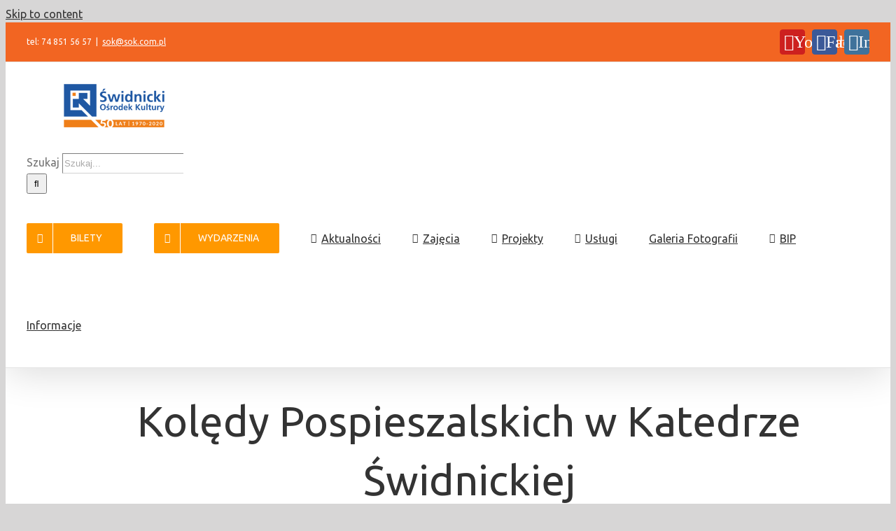

--- FILE ---
content_type: text/html; charset=UTF-8
request_url: http://sok.com.pl/koledy-pospieszalskich/
body_size: 19200
content:
<!DOCTYPE html>
<html class="avada-html-layout-wide avada-html-header-position-top" lang="pl-PL" prefix="og: http://ogp.me/ns# fb: http://ogp.me/ns/fb#">
<head>
	<meta http-equiv="X-UA-Compatible" content="IE=edge" />
	<meta http-equiv="Content-Type" content="text/html; charset=utf-8"/>
	<meta name="viewport" content="width=device-width, initial-scale=1" />
	<meta name='robots' content='index, follow, max-image-preview:large, max-snippet:-1, max-video-preview:-1' />

	<!-- This site is optimized with the Yoast SEO plugin v16.1.1 - https://yoast.com/wordpress/plugins/seo/ -->
	<title>Kolędy Pospieszalskich w Katedrze Świdnickiej  - Świdnicki Ośrodek Kultury</title>
	<link rel="canonical" href="https://sok.com.pl/koledy-pospieszalskich/" />
	<meta property="og:locale" content="pl_PL" />
	<meta property="og:type" content="article" />
	<meta property="og:title" content="Kolędy Pospieszalskich w Katedrze Świdnickiej  - Świdnicki Ośrodek Kultury" />
	<meta property="og:description" content="DOŁĄCZ NA FACEBOOKU Kolędy Pospieszalskich w Katedrze Świdnickiej. Fundacji Wolność i Demokracja, Świdnicka Kuria Biskupia oraz Świdnicki Ośrodek Kultury zapraszają na koncert &#8222;Kolędy Pospieszalskich&#8221;, który odbędzie się 3 stycznia 2015 r. w Katedrze Świdnickiej o godzinie 19:00.  Pospieszalscy to jedna [&hellip;]" />
	<meta property="og:url" content="https://sok.com.pl/koledy-pospieszalskich/" />
	<meta property="og:site_name" content="Świdnicki Ośrodek Kultury" />
	<meta property="article:published_time" content="2015-01-03T18:00:35+00:00" />
	<meta property="article:modified_time" content="2014-12-17T11:23:27+00:00" />
	<meta property="og:image" content="https://sok.com.pl/wp-content/uploads/2015/01/koledy-Pospiesz.jpg" />
	<meta property="og:image:width" content="2122" />
	<meta property="og:image:height" content="3000" />
	<meta name="twitter:card" content="summary_large_image" />
	<meta name="twitter:label1" content="Napisane przez">
	<meta name="twitter:data1" content="Bartosz Łabuda">
	<meta name="twitter:label2" content="Szacowany czas czytania">
	<meta name="twitter:data2" content="2 minuty">
	<script type="application/ld+json" class="yoast-schema-graph">{"@context":"https://schema.org","@graph":[{"@type":"WebSite","@id":"https://sok.com.pl/#website","url":"https://sok.com.pl/","name":"\u015awidnicki O\u015brodek Kultury","description":"Strona internetowa \u015awidnickiego O\u015brodka Kultury","potentialAction":[{"@type":"SearchAction","target":"https://sok.com.pl/?s={search_term_string}","query-input":"required name=search_term_string"}],"inLanguage":"pl-PL"},{"@type":"ImageObject","@id":"https://sok.com.pl/koledy-pospieszalskich/#primaryimage","inLanguage":"pl-PL","url":"https://sok.com.pl/wp-content/uploads/2015/01/koledy-Pospiesz.jpg","contentUrl":"https://sok.com.pl/wp-content/uploads/2015/01/koledy-Pospiesz.jpg","width":"2122","height":"3000"},{"@type":"WebPage","@id":"https://sok.com.pl/koledy-pospieszalskich/#webpage","url":"https://sok.com.pl/koledy-pospieszalskich/","name":"Kol\u0119dy Pospieszalskich w Katedrze \u015awidnickiej - \u015awidnicki O\u015brodek Kultury","isPartOf":{"@id":"https://sok.com.pl/#website"},"primaryImageOfPage":{"@id":"https://sok.com.pl/koledy-pospieszalskich/#primaryimage"},"datePublished":"2015-01-03T18:00:35+00:00","dateModified":"2014-12-17T11:23:27+00:00","author":{"@id":"https://sok.com.pl/#/schema/person/5d96af4f7109e7d621a3fb03d4b441f1"},"breadcrumb":{"@id":"https://sok.com.pl/koledy-pospieszalskich/#breadcrumb"},"inLanguage":"pl-PL","potentialAction":[{"@type":"ReadAction","target":["https://sok.com.pl/koledy-pospieszalskich/"]}]},{"@type":"BreadcrumbList","@id":"https://sok.com.pl/koledy-pospieszalskich/#breadcrumb","itemListElement":[{"@type":"ListItem","position":1,"item":{"@type":"WebPage","@id":"https://sok.com.pl/","url":"https://sok.com.pl/","name":"Strona g\u0142\u00f3wna"}},{"@type":"ListItem","position":2,"item":{"@type":"WebPage","@id":"https://sok.com.pl/koledy-pospieszalskich/","url":"https://sok.com.pl/koledy-pospieszalskich/","name":"Kol\u0119dy Pospieszalskich w Katedrze \u015awidnickiej"}}]},{"@type":"Person","@id":"https://sok.com.pl/#/schema/person/5d96af4f7109e7d621a3fb03d4b441f1","name":"Bartosz \u0141abuda","image":{"@type":"ImageObject","@id":"https://sok.com.pl/#personlogo","inLanguage":"pl-PL","url":"http://1.gravatar.com/avatar/dd60467e6416535c53d9232ee2cd64c6?s=96&d=mm&r=g","contentUrl":"http://1.gravatar.com/avatar/dd60467e6416535c53d9232ee2cd64c6?s=96&d=mm&r=g","caption":"Bartosz \u0141abuda"}}]}</script>
	<!-- / Yoast SEO plugin. -->


<link rel='dns-prefetch' href='//s.w.org' />
<link rel="alternate" type="application/rss+xml" title="Świdnicki Ośrodek Kultury &raquo; Kanał z wpisami" href="https://sok.com.pl/feed/" />
<link rel="alternate" type="application/rss+xml" title="Świdnicki Ośrodek Kultury &raquo; Kanał z komentarzami" href="https://sok.com.pl/comments/feed/" />
<link rel="alternate" type="text/calendar" title="Świdnicki Ośrodek Kultury &raquo; iCal Feed" href="https://sok.com.pl/wydarzenia/?ical=1" />
					<link rel="shortcut icon" href="http://sok.com.pl/wp-content/uploads/2020/07/favicon.ico" type="image/x-icon" />
		
					<!-- For iPhone -->
			<link rel="apple-touch-icon" href="http://sok.com.pl/wp-content/uploads/2020/07/favicon.ico">
		
					<!-- For iPhone Retina display -->
			<link rel="apple-touch-icon" sizes="114x114" href="http://sok.com.pl/wp-content/uploads/2020/07/favicon.ico">
		
					<!-- For iPad -->
			<link rel="apple-touch-icon" sizes="72x72" href="http://sok.com.pl/wp-content/uploads/2020/07/favicon.ico">
		
					<!-- For iPad Retina display -->
			<link rel="apple-touch-icon" sizes="144x144" href="http://sok.com.pl/wp-content/uploads/2020/07/favicon.ico">
				<link rel="alternate" type="application/rss+xml" title="Świdnicki Ośrodek Kultury &raquo; Kolędy Pospieszalskich w Katedrze Świdnickiej Kanał z komentarzami" href="https://sok.com.pl/koledy-pospieszalskich/feed/" />

		<meta property="og:title" content="Kolędy Pospieszalskich w Katedrze Świdnickiej "/>
		<meta property="og:type" content="article"/>
		<meta property="og:url" content="https://sok.com.pl/koledy-pospieszalskich/"/>
		<meta property="og:site_name" content="Świdnicki Ośrodek Kultury"/>
		<meta property="og:description" content="DOŁĄCZ NA FACEBOOKU
Kolędy Pospieszalskich w Katedrze Świdnickiej.
Fundacji Wolność i Demokracja, Świdnicka Kuria Biskupia oraz Świdnicki Ośrodek Kultury zapraszają na koncert &quot;Kolędy Pospieszalskich&quot;, który odbędzie się 3 stycznia 2015 r. w Katedrze Świdnickiej o godzinie 19:00. 
Pospieszalscy to jedna z najbardziej znanych muzycznych rodzin. Dwa pokolenia muzyków,"/>

									<meta property="og:image" content="https://sok.com.pl/wp-content/uploads/2015/01/koledy-Pospiesz.jpg"/>
									<script type="text/javascript">
			window._wpemojiSettings = {"baseUrl":"https:\/\/s.w.org\/images\/core\/emoji\/13.0.1\/72x72\/","ext":".png","svgUrl":"https:\/\/s.w.org\/images\/core\/emoji\/13.0.1\/svg\/","svgExt":".svg","source":{"concatemoji":"http:\/\/sok.com.pl\/wp-includes\/js\/wp-emoji-release.min.js?ver=5.7.14"}};
			!function(e,a,t){var n,r,o,i=a.createElement("canvas"),p=i.getContext&&i.getContext("2d");function s(e,t){var a=String.fromCharCode;p.clearRect(0,0,i.width,i.height),p.fillText(a.apply(this,e),0,0);e=i.toDataURL();return p.clearRect(0,0,i.width,i.height),p.fillText(a.apply(this,t),0,0),e===i.toDataURL()}function c(e){var t=a.createElement("script");t.src=e,t.defer=t.type="text/javascript",a.getElementsByTagName("head")[0].appendChild(t)}for(o=Array("flag","emoji"),t.supports={everything:!0,everythingExceptFlag:!0},r=0;r<o.length;r++)t.supports[o[r]]=function(e){if(!p||!p.fillText)return!1;switch(p.textBaseline="top",p.font="600 32px Arial",e){case"flag":return s([127987,65039,8205,9895,65039],[127987,65039,8203,9895,65039])?!1:!s([55356,56826,55356,56819],[55356,56826,8203,55356,56819])&&!s([55356,57332,56128,56423,56128,56418,56128,56421,56128,56430,56128,56423,56128,56447],[55356,57332,8203,56128,56423,8203,56128,56418,8203,56128,56421,8203,56128,56430,8203,56128,56423,8203,56128,56447]);case"emoji":return!s([55357,56424,8205,55356,57212],[55357,56424,8203,55356,57212])}return!1}(o[r]),t.supports.everything=t.supports.everything&&t.supports[o[r]],"flag"!==o[r]&&(t.supports.everythingExceptFlag=t.supports.everythingExceptFlag&&t.supports[o[r]]);t.supports.everythingExceptFlag=t.supports.everythingExceptFlag&&!t.supports.flag,t.DOMReady=!1,t.readyCallback=function(){t.DOMReady=!0},t.supports.everything||(n=function(){t.readyCallback()},a.addEventListener?(a.addEventListener("DOMContentLoaded",n,!1),e.addEventListener("load",n,!1)):(e.attachEvent("onload",n),a.attachEvent("onreadystatechange",function(){"complete"===a.readyState&&t.readyCallback()})),(n=t.source||{}).concatemoji?c(n.concatemoji):n.wpemoji&&n.twemoji&&(c(n.twemoji),c(n.wpemoji)))}(window,document,window._wpemojiSettings);
		</script>
		<style type="text/css">
img.wp-smiley,
img.emoji {
	display: inline !important;
	border: none !important;
	box-shadow: none !important;
	height: 1em !important;
	width: 1em !important;
	margin: 0 .07em !important;
	vertical-align: -0.1em !important;
	background: none !important;
	padding: 0 !important;
}
</style>
	<link rel='stylesheet' id='tribe-common-skeleton-style-css'  href='http://sok.com.pl/wp-content/plugins/the-events-calendar/common/src/resources/css/common-skeleton.min.css?ver=4.13.0.1' type='text/css' media='all' />
<link rel='stylesheet' id='tribe-tooltip-css'  href='http://sok.com.pl/wp-content/plugins/the-events-calendar/common/src/resources/css/tooltip.min.css?ver=4.13.0.1' type='text/css' media='all' />
<link rel='stylesheet' id='avada-stylesheet-css'  href='http://sok.com.pl/wp-content/themes/Avada/assets/css/style.min.css?ver=7.0.1' type='text/css' media='all' />
<!--[if IE]>
<link rel='stylesheet' id='avada-IE-css'  href='http://sok.com.pl/wp-content/themes/Avada/assets/css/ie.min.css?ver=7.0.1' type='text/css' media='all' />
<style id='avada-IE-inline-css' type='text/css'>
.avada-select-parent .select-arrow{background-color:#ffffff}
.select-arrow{background-color:#ffffff}
</style>
<![endif]-->
<link rel='stylesheet' id='pojo-a11y-css'  href='http://sok.com.pl/wp-content/plugins/pojo-accessibility/assets/css/style.min.css?ver=1.0.0' type='text/css' media='all' />
<link rel='stylesheet' id='fusion-dynamic-css-css'  href='http://sok.com.pl/wp-content/uploads/fusion-styles/12c0097c2384ac829422b857e6cf5ae2.min.css?ver=3.0.1' type='text/css' media='all' />
<script type='text/javascript' src='http://sok.com.pl/wp-includes/js/jquery/jquery.min.js?ver=3.5.1' id='jquery-core-js'></script>
<script type='text/javascript' src='http://sok.com.pl/wp-includes/js/jquery/jquery-migrate.min.js?ver=3.3.2' id='jquery-migrate-js'></script>
<link rel="https://api.w.org/" href="https://sok.com.pl/wp-json/" /><link rel="alternate" type="application/json" href="https://sok.com.pl/wp-json/wp/v2/posts/8413" /><link rel="EditURI" type="application/rsd+xml" title="RSD" href="https://sok.com.pl/xmlrpc.php?rsd" />
<link rel="wlwmanifest" type="application/wlwmanifest+xml" href="http://sok.com.pl/wp-includes/wlwmanifest.xml" /> 
<meta name="generator" content="WordPress 5.7.14" />
<link rel='shortlink' href='https://sok.com.pl/?p=8413' />
<link rel="alternate" type="application/json+oembed" href="https://sok.com.pl/wp-json/oembed/1.0/embed?url=https%3A%2F%2Fsok.com.pl%2Fkoledy-pospieszalskich%2F" />
<link rel="alternate" type="text/xml+oembed" href="https://sok.com.pl/wp-json/oembed/1.0/embed?url=https%3A%2F%2Fsok.com.pl%2Fkoledy-pospieszalskich%2F&#038;format=xml" />
<meta name="tec-api-version" content="v1"><meta name="tec-api-origin" content="https://sok.com.pl"><link rel="https://theeventscalendar.com/" href="https://sok.com.pl/wp-json/tribe/events/v1/" /><style type="text/css" id="css-fb-visibility">@media screen and (max-width: 640px){body:not(.fusion-builder-ui-wireframe) .fusion-no-small-visibility{display:none !important;}body:not(.fusion-builder-ui-wireframe) .sm-text-align-center{text-align:center !important;}body:not(.fusion-builder-ui-wireframe) .sm-text-align-left{text-align:left !important;}body:not(.fusion-builder-ui-wireframe) .sm-text-align-right{text-align:right !important;}body:not(.fusion-builder-ui-wireframe) .fusion-absolute-position-small{position:absolute;top:auto;width:100%;}}@media screen and (min-width: 641px) and (max-width: 1024px){body:not(.fusion-builder-ui-wireframe) .fusion-no-medium-visibility{display:none !important;}body:not(.fusion-builder-ui-wireframe) .md-text-align-center{text-align:center !important;}body:not(.fusion-builder-ui-wireframe) .md-text-align-left{text-align:left !important;}body:not(.fusion-builder-ui-wireframe) .md-text-align-right{text-align:right !important;}body:not(.fusion-builder-ui-wireframe) .fusion-absolute-position-medium{position:absolute;top:auto;width:100%;}}@media screen and (min-width: 1025px){body:not(.fusion-builder-ui-wireframe) .fusion-no-large-visibility{display:none !important;}body:not(.fusion-builder-ui-wireframe) .fusion-absolute-position-large{position:absolute;top:auto;width:100%;}}</style><style type="text/css">.recentcomments a{display:inline !important;padding:0 !important;margin:0 !important;}</style><style type="text/css">
#pojo-a11y-toolbar .pojo-a11y-toolbar-toggle a{ background-color: #4054b2;	color: #ffffff;}
#pojo-a11y-toolbar .pojo-a11y-toolbar-overlay, #pojo-a11y-toolbar .pojo-a11y-toolbar-overlay ul.pojo-a11y-toolbar-items.pojo-a11y-links{ border-color: #4054b2;}
body.pojo-a11y-focusable a:focus{ outline-style: solid !important;	outline-width: 1px !important;	outline-color: #FF0000 !important;}
#pojo-a11y-toolbar{ top: 100px !important;}
#pojo-a11y-toolbar .pojo-a11y-toolbar-overlay{ background-color: #ffffff;}
#pojo-a11y-toolbar .pojo-a11y-toolbar-overlay ul.pojo-a11y-toolbar-items li.pojo-a11y-toolbar-item a, #pojo-a11y-toolbar .pojo-a11y-toolbar-overlay p.pojo-a11y-toolbar-title{ color: #333333;}
#pojo-a11y-toolbar .pojo-a11y-toolbar-overlay ul.pojo-a11y-toolbar-items li.pojo-a11y-toolbar-item a.active{ background-color: #4054b2;	color: #ffffff;}
@media (max-width: 767px) { #pojo-a11y-toolbar { top: 50px !important; } }</style>		<script type="text/javascript">
			var doc = document.documentElement;
			doc.setAttribute( 'data-useragent', navigator.userAgent );
		</script>
		<!-- Global site tag (gtag.js) - Google Analytics -->
<script async src="https://www.googletagmanager.com/gtag/js?id=UA-61816804-1"></script>
<script>
  window.dataLayer = window.dataLayer || [];
  function gtag(){dataLayer.push(arguments);}
  gtag('js', new Date());

  gtag('config', 'UA-61816804-1');
</script>
	<!-- MailerLite Universal -->
<script>
    (function(w,d,e,u,f,l,n){w[f]=w[f]||function(){(w[f].q=w[f].q||[])
    .push(arguments);},l=d.createElement(e),l.async=1,l.src=u,
    n=d.getElementsByTagName(e)[0],n.parentNode.insertBefore(l,n);})
    (window,document,'script','https://assets.mailerlite.com/js/universal.js','ml');
    ml('account', '1217988');
</script>
<!-- End MailerLite Universal --></head>

<body class="post-template-default single single-post postid-8413 single-format-standard tribe-no-js fusion-image-hovers fusion-pagination-sizing fusion-button_size-large fusion-button_type-flat fusion-button_span-no avada-image-rollover-circle-yes avada-image-rollover-yes avada-image-rollover-direction-left fusion-body ltr no-mobile-slidingbar no-mobile-totop avada-has-rev-slider-styles fusion-disable-outline fusion-sub-menu-fade mobile-logo-pos-left layout-wide-mode avada-has-boxed-modal-shadow- layout-scroll-offset-full avada-has-zero-margin-offset-top fusion-top-header menu-text-align-center mobile-menu-design-modern fusion-show-pagination-text fusion-header-layout-v3 avada-responsive avada-footer-fx-none avada-menu-highlight-style-bar fusion-search-form-classic fusion-main-menu-search-overlay fusion-avatar-square avada-dropdown-styles avada-blog-layout-medium alternate avada-blog-archive-layout-medium alternate avada-ec-not-100-width avada-ec-meta-layout-sidebar avada-header-shadow-yes avada-menu-icon-position-left avada-has-megamenu-shadow avada-has-mainmenu-dropdown-divider avada-has-header-100-width avada-has-pagetitle-bg-full avada-has-mobile-menu-search avada-has-100-footer avada-has-breadcrumb-mobile-hidden avada-has-titlebar-bar_and_content avada-has-pagination-width_height avada-flyout-menu-direction-fade avada-ec-views-v1" >
		<a class="skip-link screen-reader-text" href="#content">Skip to content</a>

	<div id="boxed-wrapper">
		<div class="fusion-sides-frame"></div>
		<div id="wrapper" class="fusion-wrapper">
			<div id="home" style="position:relative;top:-1px;"></div>
			
				
			<header class="fusion-header-wrapper fusion-header-shadow">
				<div class="fusion-header-v3 fusion-logo-alignment fusion-logo-left fusion-sticky-menu- fusion-sticky-logo-1 fusion-mobile-logo-1  fusion-mobile-menu-design-modern">
					
<div class="fusion-secondary-header">
	<div class="fusion-row">
					<div class="fusion-alignleft">
				<div class="fusion-contact-info"><span class="fusion-contact-info-phone-number">tel: 74 851 56 57</span><span class="fusion-header-separator">|</span><span class="fusion-contact-info-email-address"><a href="mailto:s&#111;k&#64;so&#107;.&#99;&#111;m.&#112;l">s&#111;k&#64;so&#107;.&#99;&#111;m.&#112;l</a></span></div>			</div>
							<div class="fusion-alignright">
				<div class="fusion-social-links-header"><div class="fusion-social-networks boxed-icons"><div class="fusion-social-networks-wrapper"><a  class="fusion-social-network-icon fusion-tooltip fusion-youtube fusion-icon-youtube" style="color:#ffffff;background-color:#cd201f;border-color:#cd201f;" data-placement="bottom" data-title="YouTube" data-toggle="tooltip" title="YouTube" href="https://www.youtube.com/user/wwwSokComPl" target="_blank" rel="noopener noreferrer"><span class="screen-reader-text">YouTube</span></a><a  class="fusion-social-network-icon fusion-tooltip fusion-facebook fusion-icon-facebook" style="color:#ffffff;background-color:#3b5998;border-color:#3b5998;" data-placement="bottom" data-title="Facebook" data-toggle="tooltip" title="Facebook" href="https://www.facebook.com/SwidnickiOsrodekKultury" target="_blank" rel="noopener noreferrer"><span class="screen-reader-text">Facebook</span></a><a  class="fusion-social-network-icon fusion-tooltip fusion-instagram fusion-icon-instagram" style="color:#ffffff;background-color:#3f729b;border-color:#3f729b;" data-placement="bottom" data-title="Instagram" data-toggle="tooltip" title="Instagram" href="https://www.instagram.com/swidnickiosrodekkultury" target="_blank" rel="noopener noreferrer"><span class="screen-reader-text">Instagram</span></a></div></div></div>			</div>
			</div>
</div>
<div class="fusion-header-sticky-height"></div>
<div class="fusion-header">
	<div class="fusion-row">
					<div class="fusion-logo" data-margin-top="31px" data-margin-bottom="31px" data-margin-left="0px" data-margin-right="0px">
			<a class="fusion-logo-link"  href="https://sok.com.pl/" >

						<!-- standard logo -->
			<img src="http://sok.com.pl/wp-content/uploads/2020/01/sok-logo-50.png" srcset="http://sok.com.pl/wp-content/uploads/2020/01/sok-logo-50.png 1x, http://sok.com.pl/wp-content/uploads/2020/01/sok-logo-50-retina.png 2x" width="250" height="62" style="max-height:62px;height:auto;" alt="Świdnicki Ośrodek Kultury Logo" data-retina_logo_url="http://sok.com.pl/wp-content/uploads/2020/01/sok-logo-50-retina.png" class="fusion-standard-logo" />

											<!-- mobile logo -->
				<img src="http://sok.com.pl/wp-content/uploads/2020/01/sok-logo-50-mobile.png" srcset="http://sok.com.pl/wp-content/uploads/2020/01/sok-logo-50-mobile.png 1x" width="160" height="40" alt="Świdnicki Ośrodek Kultury Logo" data-retina_logo_url="" class="fusion-mobile-logo" />
			
											<!-- sticky header logo -->
				<img src="http://sok.com.pl/wp-content/uploads/2020/01/sok-logo-50.png" srcset="http://sok.com.pl/wp-content/uploads/2020/01/sok-logo-50.png 1x, http://sok.com.pl/wp-content/uploads/2020/01/sok-logo-50-retina.png 2x" width="250" height="62" style="max-height:62px;height:auto;" alt="Świdnicki Ośrodek Kultury Logo" data-retina_logo_url="http://sok.com.pl/wp-content/uploads/2020/01/sok-logo-50-retina.png" class="fusion-sticky-logo" />
					</a>
		</div>		<nav class="fusion-main-menu" aria-label="Main Menu"><div class="fusion-overlay-search">		<form role="search" class="searchform fusion-search-form  fusion-search-form-classic" method="get" action="https://sok.com.pl/">
			<div class="fusion-search-form-content">

				
				<div class="fusion-search-field search-field">
					<label><span class="screen-reader-text">Szukaj</span>
													<input type="search" value="" name="s" class="s" placeholder="Szukaj..." required aria-required="true" aria-label=""/>
											</label>
				</div>
				<div class="fusion-search-button search-button">
					<input type="submit" class="fusion-search-submit searchsubmit" value="&#xf002;" />
									</div>

				
			</div>


			
		</form>
		<div class="fusion-search-spacer"></div><a href="#" class="fusion-close-search"></a></div><ul id="menu-main" class="fusion-menu"><li  id="menu-item-21349"  class="menu-item menu-item-type-custom menu-item-object-custom menu-item-21349 fusion-menu-item-button"  data-item-id="21349"><a  href="https://bilety.sok.com.pl/" class="fusion-bar-highlight"><span class="menu-text fusion-button button-default button-large"><span class="button-icon-divider-left"><i class="glyphicon fa-american-sign-language-interpreting fas" aria-hidden="true"></i></span><span class="fusion-button-text-left">Bilety</span></span></a></li><li  id="menu-item-70"  class="menu-item menu-item-type-custom menu-item-object-custom menu-item-70 fusion-menu-item-button"  data-item-id="70"><a  href="https://sok.com.pl/wydarzenia" class="fusion-bar-highlight"><span class="menu-text fusion-button button-default button-large"><span class="button-icon-divider-left"><i class="glyphicon fa-calendar-alt far" aria-hidden="true"></i></span><span class="fusion-button-text-left">Wydarzenia</span></span></a></li><li  id="menu-item-22366"  class="menu-item menu-item-type-post_type menu-item-object-page menu-item-22366"  data-item-id="22366"><a  href="https://sok.com.pl/aktualnosci/" class="fusion-flex-link fusion-bar-highlight"><span class="fusion-megamenu-icon"><i class="glyphicon fa-rss fas" aria-hidden="true"></i></span><span class="menu-text">Aktualności</span></a></li><li  id="menu-item-22137"  class="menu-item menu-item-type-custom menu-item-object-custom menu-item-has-children menu-item-22137 fusion-dropdown-menu"  data-item-id="22137"><a  href="#" class="fusion-flex-link fusion-bar-highlight"><span class="fusion-megamenu-icon"><i class="glyphicon fa-500px fab" aria-hidden="true"></i></span><span class="menu-text">Zajęcia</span></a><ul class="sub-menu"><li  id="menu-item-37875"  class="menu-item menu-item-type-post_type menu-item-object-page menu-item-37875 fusion-dropdown-submenu" ><a  href="https://sok.com.pl/zajecia/dokumenty/" class="fusion-bar-highlight"><span>DOKUMENTY</span></a></li><li  id="menu-item-65"  class="menu-item menu-item-type-post_type menu-item-object-page menu-item-65 fusion-dropdown-submenu" ><a  href="https://sok.com.pl/zajecia/jubilat/" class="fusion-bar-highlight"><span>Jubilat | Mały Jubilat</span></a></li><li  id="menu-item-66"  class="menu-item menu-item-type-post_type menu-item-object-page menu-item-66 fusion-dropdown-submenu" ><a  href="https://sok.com.pl/zajecia/krag/" class="fusion-bar-highlight"><span>Krąg | Mała Świdnica</span></a></li><li  id="menu-item-32183"  class="menu-item menu-item-type-post_type menu-item-object-page menu-item-32183 fusion-dropdown-submenu" ><a  href="https://sok.com.pl/zajecia/spontan-2/" class="fusion-bar-highlight"><span>Spontan</span></a></li><li  id="menu-item-17587"  class="menu-item menu-item-type-post_type menu-item-object-page menu-item-17587 fusion-dropdown-submenu" ><a  href="https://sok.com.pl/zajecia/mazoretki-prima/" class="fusion-bar-highlight"><span>Mażoretki &#8222;PRIMA&#8221;</span></a></li><li  id="menu-item-18100"  class="menu-item menu-item-type-post_type menu-item-object-page menu-item-18100 fusion-dropdown-submenu" ><a  href="https://sok.com.pl/zajecia/grupa-wokalna-sok/" class="fusion-bar-highlight"><span>Dziki Chór</span></a></li><li  id="menu-item-64"  class="menu-item menu-item-type-post_type menu-item-object-page menu-item-64 fusion-dropdown-submenu" ><a  href="https://sok.com.pl/zajecia/plastyka/" class="fusion-bar-highlight"><span>Warsztaty akwarelowe</span></a></li></ul></li><li  id="menu-item-22138"  class="menu-item menu-item-type-custom menu-item-object-custom menu-item-has-children menu-item-22138 fusion-dropdown-menu"  data-item-id="22138"><a  href="#" class="fusion-flex-link fusion-bar-highlight"><span class="fusion-megamenu-icon"><i class="glyphicon fa-trophy fas" aria-hidden="true"></i></span><span class="menu-text">Projekty</span></a><ul class="sub-menu"><li  id="menu-item-40576"  class="menu-item menu-item-type-post_type menu-item-object-page menu-item-40576 fusion-dropdown-submenu" ><a  href="https://sok.com.pl/rytm-i-ruch/" class="fusion-bar-highlight"><span>Rytm i Ruch</span></a></li><li  id="menu-item-122"  class="menu-item menu-item-type-post_type menu-item-object-page menu-item-122 fusion-dropdown-submenu" ><a  href="https://sok.com.pl/projekty/alchemia-teatralna/" class="fusion-bar-highlight"><span>Alchemia Teatralna</span></a></li><li  id="menu-item-37955"  class="menu-item menu-item-type-post_type menu-item-object-page menu-item-37955 fusion-dropdown-submenu" ><a  href="https://sok.com.pl/manufaktura/" class="fusion-bar-highlight"><span>Manufaktura Zespołów</span></a></li><li  id="menu-item-121"  class="menu-item menu-item-type-post_type menu-item-object-page menu-item-121 fusion-dropdown-submenu" ><a  href="https://sok.com.pl/projekty/festiwal-bachowski/" class="fusion-bar-highlight"><span>Festiwal Bachowski</span></a></li><li  id="menu-item-481"  class="menu-item menu-item-type-post_type menu-item-object-page menu-item-481 fusion-dropdown-submenu" ><a  href="https://sok.com.pl/projekty/okiem-mlodych/" class="fusion-bar-highlight"><span>Festiwal Filmowy SPEKTRUM</span></a></li><li  id="menu-item-553"  class="menu-item menu-item-type-post_type menu-item-object-page menu-item-553 fusion-dropdown-submenu" ><a  href="https://sok.com.pl/projekty/festiwal-teatru-otwartego/" class="fusion-bar-highlight"><span>Festiwal Teatru Otwartego</span></a></li><li  id="menu-item-39444"  class="menu-item menu-item-type-post_type menu-item-object-page menu-item-39444 fusion-dropdown-submenu" ><a  href="https://sok.com.pl/kolumby/" class="fusion-bar-highlight"><span>Świdnicki Festiwal Podróżników i Odkrywców KOLUMBY</span></a></li><li  id="menu-item-37707"  class="menu-item menu-item-type-post_type menu-item-object-page menu-item-37707 fusion-dropdown-submenu" ><a  href="https://sok.com.pl/projekty/festiwal-miejskiego-szkicowania-urban-sketching-festival/" class="fusion-bar-highlight"><span>Festiwal Miejskiego Szkicowania | Urban Sketching Festival</span></a></li><li  id="menu-item-37878"  class="menu-item menu-item-type-custom menu-item-object-custom menu-item-37878 fusion-dropdown-submenu" ><a  href="http://galeriafotografii.swidnica.pl/dni-fotografii/" class="fusion-bar-highlight"><span>Dni Fotografii</span></a></li><li  id="menu-item-562"  class="menu-item menu-item-type-post_type menu-item-object-page menu-item-562 fusion-dropdown-submenu" ><a  href="https://sok.com.pl/projekty/gielda-staroci/" class="fusion-bar-highlight"><span>Giełda staroci</span></a></li><li  id="menu-item-23816"  class="menu-item menu-item-type-post_type menu-item-object-page menu-item-23816 fusion-dropdown-submenu" ><a  href="https://sok.com.pl/muzyka/" class="fusion-bar-highlight"><span>Projekty muzyczne</span></a></li><li  id="menu-item-11872"  class="menu-item menu-item-type-post_type menu-item-object-page menu-item-11872 fusion-dropdown-submenu" ><a  href="https://sok.com.pl/projekty/archiwum/" class="fusion-bar-highlight"><span>Archiwum</span></a></li></ul></li><li  id="menu-item-22139"  class="menu-item menu-item-type-custom menu-item-object-custom menu-item-has-children menu-item-22139 fusion-dropdown-menu"  data-item-id="22139"><a  href="#" class="fusion-flex-link fusion-bar-highlight"><span class="fusion-megamenu-icon"><i class="glyphicon fa-cogs fas" aria-hidden="true"></i></span><span class="menu-text">Usługi</span></a><ul class="sub-menu"><li  id="menu-item-17588"  class="menu-item menu-item-type-post_type menu-item-object-page menu-item-17588 fusion-dropdown-submenu" ><a  href="https://sok.com.pl/uslugi/cennik-wynajmu-sal-w-sok/" class="fusion-bar-highlight"><span>cennik wynajmu pomieszczeń</span></a></li><li  id="menu-item-613"  class="menu-item menu-item-type-post_type menu-item-object-page menu-item-613 fusion-dropdown-submenu" ><a  href="https://sok.com.pl/uslugi/plakatowanie/" class="fusion-bar-highlight"><span>plakatowanie</span></a></li><li  id="menu-item-37954"  class="menu-item menu-item-type-post_type menu-item-object-page menu-item-37954 fusion-dropdown-submenu" ><a  href="https://sok.com.pl/otwarta-sala-prob/" class="fusion-bar-highlight"><span>Otwarta Sala Prób</span></a></li><li  id="menu-item-618"  class="menu-item menu-item-type-post_type menu-item-object-page menu-item-618 fusion-dropdown-submenu" ><a  href="https://sok.com.pl/uslugi/sprzedaz-biletow/" class="fusion-bar-highlight"><span>sprzedaż biletów</span></a></li><li  id="menu-item-612"  class="menu-item menu-item-type-post_type menu-item-object-page menu-item-612 fusion-dropdown-submenu" ><a  href="https://sok.com.pl/uslugi/technika/" class="fusion-bar-highlight"><span>technika</span></a></li><li  id="menu-item-615"  class="menu-item menu-item-type-post_type menu-item-object-page menu-item-615 fusion-dropdown-submenu" ><a  href="https://sok.com.pl/uslugi/klub-bolko/" class="fusion-bar-highlight"><span>Klub Bolko</span></a></li><li  id="menu-item-614"  class="menu-item menu-item-type-post_type menu-item-object-page menu-item-614 fusion-dropdown-submenu" ><a  href="https://sok.com.pl/uslugi/teatr/" class="fusion-bar-highlight"><span>Teatr</span></a></li></ul></li><li  id="menu-item-35442"  class="menu-item menu-item-type-custom menu-item-object-custom menu-item-35442"  data-item-id="35442"><a  href="http://galeriafotografii.swidnica.pl/" class="fusion-bar-highlight"><span class="menu-text">Galeria Fotografii</span></a></li><li  id="menu-item-22466"  class="menu-item menu-item-type-custom menu-item-object-custom menu-item-22466"  data-item-id="22466"><a  href="http://bip.swidnica.nv.pl/sok,a,75851,dane-teleadresowe.html" class="fusion-flex-link fusion-bar-highlight"><span class="fusion-megamenu-icon"><i class="glyphicon fa-bell far" aria-hidden="true"></i></span><span class="menu-text">BIP</span></a></li><li  id="menu-item-37402"  class="menu-item menu-item-type-custom menu-item-object-custom menu-item-has-children menu-item-37402 fusion-dropdown-menu"  data-item-id="37402"><a  href="#" class="fusion-bar-highlight"><span class="menu-text">Informacje</span></a><ul class="sub-menu"><li  id="menu-item-33"  class="menu-item menu-item-type-post_type menu-item-object-page menu-item-33 fusion-dropdown-submenu" ><a  href="https://sok.com.pl/kontakt/" class="fusion-bar-highlight"><span>Kontakt</span></a></li><li  id="menu-item-26634"  class="menu-item menu-item-type-post_type menu-item-object-page menu-item-26634 fusion-dropdown-submenu" ><a  href="https://sok.com.pl/ogolna-klauzula-informacyjna-swidnickiego-osrodka-kultury/" class="fusion-bar-highlight"><span>Klauzula RODO</span></a></li><li  id="menu-item-24810"  class="menu-item menu-item-type-post_type menu-item-object-page menu-item-24810 fusion-dropdown-submenu" ><a  href="https://sok.com.pl/deklaracja-dostepnosci/" class="fusion-bar-highlight"><span>Deklaracja dostępności</span></a></li><li  id="menu-item-37410"  class="menu-item menu-item-type-post_type menu-item-object-page menu-item-37410 fusion-dropdown-submenu" ><a  href="https://sok.com.pl/standardy-ochrony-maloletnich/" class="fusion-bar-highlight"><span>Standardy ochrony małoletnich</span></a></li></ul></li></ul></nav>	<div class="fusion-mobile-menu-icons">
							<a href="#" class="fusion-icon fusion-icon-bars" aria-label="Toggle mobile menu" aria-expanded="false"></a>
		
					<a href="#" class="fusion-icon fusion-icon-search" aria-label="Toggle mobile search"></a>
		
		
			</div>

<nav class="fusion-mobile-nav-holder fusion-mobile-menu-text-align-left" aria-label="Main Menu Mobile"></nav>

		
<div class="fusion-clearfix"></div>
<div class="fusion-mobile-menu-search">
			<form role="search" class="searchform fusion-search-form  fusion-search-form-classic" method="get" action="https://sok.com.pl/">
			<div class="fusion-search-form-content">

				
				<div class="fusion-search-field search-field">
					<label><span class="screen-reader-text">Szukaj</span>
													<input type="search" value="" name="s" class="s" placeholder="Szukaj..." required aria-required="true" aria-label=""/>
											</label>
				</div>
				<div class="fusion-search-button search-button">
					<input type="submit" class="fusion-search-submit searchsubmit" value="&#xf002;" />
									</div>

				
			</div>


			
		</form>
		</div>
			</div>
</div>
				</div>
				<div class="fusion-clearfix"></div>
			</header>
							
				
		<div id="sliders-container">
					</div>
				
				
			
			<div class="avada-page-titlebar-wrapper">
	<div class="fusion-page-title-bar fusion-page-title-bar-none fusion-page-title-bar-center">
		<div class="fusion-page-title-row">
			<div class="fusion-page-title-wrapper">
				<div class="fusion-page-title-captions">

																							<h1 class="entry-title">Kolędy Pospieszalskich w Katedrze Świdnickiej</h1>

											
																		<div class="fusion-page-title-secondary">
								<div class="fusion-breadcrumbs"><span class="fusion-breadcrumb-item"><a href="https://sok.com.pl" class="fusion-breadcrumb-link"><span >Strona główna</span></a></span><span class="fusion-breadcrumb-sep">/</span><span class="fusion-breadcrumb-item"><a href="https://sok.com.pl/category/muzyka/" class="fusion-breadcrumb-link"><span >Muzyka</span></a></span><span class="fusion-breadcrumb-sep">/</span><span class="fusion-breadcrumb-item"><span  class="breadcrumb-leaf">Kolędy Pospieszalskich w Katedrze Świdnickiej</span></span></div>							</div>
											
				</div>

				
			</div>
		</div>
	</div>
</div>

						<main id="main" class="clearfix ">
				<div class="fusion-row" style="">

<section id="content" style="width: 100%;">
	
					<article id="post-8413" class="post post-8413 type-post status-publish format-standard has-post-thumbnail hentry category-muzyka">
						
				
															<h2 class="entry-title fusion-post-title">Kolędy Pospieszalskich w Katedrze Świdnickiej</h2>										<div class="post-content">
				<p style="text-align: center;"><a href="https://www.facebook.com/events/743318839089203" target="_blank">DOŁĄCZ NA FACEBOOKU</a></p>
<p style="text-align: justify;">Kolędy Pospieszalskich w Katedrze Świdnickiej.</p>
<p style="text-align: justify;">Fundacji Wolność i Demokracja, Świdnicka Kuria Biskupia oraz Świdnicki Ośrodek Kultury zapraszają na koncert &#8222;Kolędy Pospieszalskich&#8221;, który odbędzie się <strong>3 stycznia 2015 r. w Katedrze Świdnickiej o godzinie 19:00. </strong></p>
<p style="text-align: justify;">Pospieszalscy to jedna z najbardziej znanych muzycznych rodzin. Dwa pokolenia muzyków, raz do roku, około Bożego Narodzenia występują wspólnie tworząc orkiestrę złożoną z 14 osób o tym samym nazwisku.</p>
<p style="text-align: justify;"><a href="http://www.sok.com.pl/wp-content/uploads/2014/12/Pospieszalscy.jpg"><img loading="lazy" class="alignleft size-medium wp-image-8414" title="Pospieszalscy" src="http://www.sok.com.pl/wp-content/uploads/2014/12/Pospieszalscy-580x302.jpg" alt="" width="580" height="302" srcset="https://sok.com.pl/wp-content/uploads/2014/12/Pospieszalscy-160x83.jpg 160w, https://sok.com.pl/wp-content/uploads/2014/12/Pospieszalscy-500x260.jpg 500w, https://sok.com.pl/wp-content/uploads/2014/12/Pospieszalscy-580x302.jpg 580w, https://sok.com.pl/wp-content/uploads/2014/12/Pospieszalscy-600x312.jpg 600w, https://sok.com.pl/wp-content/uploads/2014/12/Pospieszalscy-940x490.jpg 940w, https://sok.com.pl/wp-content/uploads/2014/12/Pospieszalscy.jpg 1920w" sizes="(max-width: 580px) 100vw, 580px" /></a></p>
<p style="text-align: justify;">Kiedy dwadzieścia lat temu postanowili utrwalić rodzinne kolędowanie na płycie, części obecnego składu nie było jeszcze na świecie. Oryginalność autorskich opracowań i aranżacji sprawiła, że program był kilkakrotnie rejestrowany dla TVP, a  kolędy z tego krążka weszły na stałe do świątecznego repertuaru stacji radiowych.  Zagrali wiele koncertów zapraszając do współpracy inne muzyczne rodziny &#8211; Steczkowskich, Sojków i Trebuniów.  Przed laty to właśnie na ich koncertach debiutował góralski kwartet, znany obecnie jako Zakopower. Dziś Pospieszalscy nadal grają z dziećmi, ale tamte małe chłopaki, to już zawodowi muzycy, grający na równi z rodzicami w z najróżniejszych zespołach &#8211; m.in.: Michał Urbaniak, Arka Noego, Voo Voo, Deus Meus, 2TM,23, Zakopower, Transkapela, New Life M, Raz Dwa Trzy, Dzieci z Brodą, Daga Dana, Janusz Prusinowski Trio, Adam Strug, Wojciech Mazolewski, teatr Gardzienice, Kapelanka. Większość opanowała grę na kilku instrumentach, stąd raz gra orkiestra dęta, za chwilkę jazzowy band, a potem orkiestra kameralna. Najpiękniejsze pastorałki i kolędy zabrzmią w autorskich opracowaniach, od wysmakowanych klasycznych wersji, przez folkowe klimaty, do żywiołowych jazzowych i rockowych aranżacji.</p>
<p style="text-align: justify;"><a href="http://www.sok.com.pl/wp-content/uploads/2015/01/koledy-Pospiesz.jpg"><img loading="lazy" class="alignleft size-medium wp-image-8460" title="koledy Pospiesz" src="http://www.sok.com.pl/wp-content/uploads/2015/01/koledy-Pospiesz-580x819.jpg" alt="" width="580" height="819" srcset="https://sok.com.pl/wp-content/uploads/2015/01/koledy-Pospiesz-160x226.jpg 160w, https://sok.com.pl/wp-content/uploads/2015/01/koledy-Pospiesz-212x300.jpg 212w, https://sok.com.pl/wp-content/uploads/2015/01/koledy-Pospiesz-580x819.jpg 580w, https://sok.com.pl/wp-content/uploads/2015/01/koledy-Pospiesz-600x848.jpg 600w, https://sok.com.pl/wp-content/uploads/2015/01/koledy-Pospiesz.jpg 2122w" sizes="(max-width: 580px) 100vw, 580px" /></a></p>
<p style="text-align: justify;">Pospieszalscy:</p>
<p style="text-align: justify;">Basia &#8211; skrzypce, śpiew</p>
<p style="text-align: justify;">Lidia &#8211; śpiew, bebenek</p>
<p style="text-align: justify;">Natalia &#8211; flet, śpiew</p>
<p style="text-align: justify;">Paulina (Pola) &#8211; flet, śpiew</p>
<p style="text-align: justify;">Franek &#8211; kontrabas, gitara basowa, śpiew</p>
<p style="text-align: justify;">Janek &#8211; gitara, kontrabas, śpiew</p>
<p style="text-align: justify;">Karol &#8211; gitara, altówka, trąbka, tuba, śpiew</p>
<p style="text-align: justify;">Łukasz &#8211; fortepian, klawisze, śpiew</p>
<p style="text-align: justify;">Marcin &#8211; skrzypce, kontrabas, gitara basowa, cymbały, fortepian, śpiew</p>
<p style="text-align: justify;">Mateusz &#8211; saksofony, flet, klarnet basowy, akordeon, klawisze, śpiew</p>
<p style="text-align: justify;">Marek &#8211; saksofon, klarnet, śpiew</p>
<p style="text-align: justify;">Mikołaj &#8211; kontrabas, gitara basowa, skrzypce, śpiew</p>
<p style="text-align: justify;">Nikodem &#8211; perkusja, śpiew</p>
<p style="text-align: justify;">Szczepan &#8211; trąbka, śpiew</p>
<p style="text-align: justify;">
							</div>

												<div class="fusion-meta-info"><div class="fusion-meta-info-wrapper"><span class="vcard rich-snippet-hidden"><span class="fn"><a href="https://sok.com.pl/author/bartek/" title="Wpisy od Bartosz Łabuda" rel="author">Bartosz Łabuda</a></span></span><span class="updated rich-snippet-hidden">2014-12-17T12:23:27+01:00</span><span>3 stycznia, 2015</span><span class="fusion-inline-sep">|</span><a href="https://sok.com.pl/category/muzyka/" rel="category tag">Muzyka</a><span class="fusion-inline-sep">|</span></div></div>													<div class="fusion-sharing-box fusion-single-sharing-box share-box">
		<h4>Podziel się tym wpisem ze znajomymi </h4>
		<div class="fusion-social-networks boxed-icons"><div class="fusion-social-networks-wrapper"><a  class="fusion-social-network-icon fusion-tooltip fusion-facebook fusion-icon-facebook" style="color:#ffffff;background-color:#3b5998;border-color:#3b5998;" data-placement="top" data-title="Facebook" data-toggle="tooltip" title="Facebook" href="https://www.facebook.com/sharer.php?u=https%3A%2F%2Fsok.com.pl%2Fkoledy-pospieszalskich%2F&amp;t=Kol%C4%99dy%20Pospieszalskich%20w%20Katedrze%20%C5%9Awidnickiej" target="_blank"><span class="screen-reader-text">Facebook</span></a><a  class="fusion-social-network-icon fusion-tooltip fusion-twitter fusion-icon-twitter" style="color:#ffffff;background-color:#55acee;border-color:#55acee;" data-placement="top" data-title="Twitter" data-toggle="tooltip" title="Twitter" href="https://twitter.com/share?text=Kol%C4%99dy%20Pospieszalskich%20w%20Katedrze%20%C5%9Awidnickiej&amp;url=https%3A%2F%2Fsok.com.pl%2Fkoledy-pospieszalskich%2F" target="_blank" rel="noopener noreferrer"><span class="screen-reader-text">Twitter</span></a><a  class="fusion-social-network-icon fusion-tooltip fusion-whatsapp fusion-icon-whatsapp fusion-last-social-icon" style="color:#ffffff;background-color:#77e878;border-color:#77e878;" data-placement="top" data-title="WhatsApp" data-toggle="tooltip" title="WhatsApp" href="https://api.whatsapp.com/send?text=https%3A%2F%2Fsok.com.pl%2Fkoledy-pospieszalskich%2F" target="_blank" rel="noopener noreferrer"><span class="screen-reader-text">WhatsApp</span></a><div class="fusion-clearfix"></div></div></div>	</div>
													
																	</article>
	</section>
						
					</div>  <!-- fusion-row -->
				</main>  <!-- #main -->
				
				
								
					
		<div class="fusion-footer">
					
	<footer class="fusion-footer-widget-area fusion-widget-area fusion-footer-widget-area-center">
		<div class="fusion-row">
			<div class="fusion-columns fusion-columns-3 fusion-widget-area">
				
																									<div class="fusion-column col-lg-4 col-md-4 col-sm-4">
													</div>
																										<div class="fusion-column col-lg-4 col-md-4 col-sm-4">
							<section id="custom_html-2" class="widget_text fusion-footer-widget-column widget widget_custom_html" style="border-style: solid;border-color:transparent;border-width:0px;"><h4 class="widget-title">NL</h4><div class="textwidget custom-html-widget"><div class="ml-embedded" data-form="UHtqJ0"></div></div><div style="clear:both;"></div></section>																					</div>
																										<div class="fusion-column fusion-column-last col-lg-4 col-md-4 col-sm-4">
													</div>
																																				
				<div class="fusion-clearfix"></div>
			</div> <!-- fusion-columns -->
		</div> <!-- fusion-row -->
	</footer> <!-- fusion-footer-widget-area -->

	
	<footer id="footer" class="fusion-footer-copyright-area fusion-footer-copyright-center">
		<div class="fusion-row">
			<div class="fusion-copyright-content">

				<div class="fusion-copyright-notice">
		<div>
		Copyright 2012 - 2019 Świdnicki Ośrodek Kultury | All Rights Reserved | Powered by <a href="https://sok.com.pl">ŚOK</a> | <a href="http://wrapnet.pl">Wrapnet.pl</a>	</div>
</div>
<div class="fusion-social-links-footer">
	<div class="fusion-social-networks boxed-icons"><div class="fusion-social-networks-wrapper"><a  class="fusion-social-network-icon fusion-tooltip fusion-youtube fusion-icon-youtube" style="color:#ffffff;background-color:#cd201f;border-color:#cd201f;" data-placement="top" data-title="YouTube" data-toggle="tooltip" title="YouTube" href="https://www.youtube.com/user/wwwSokComPl" target="_blank" rel="noopener noreferrer"><span class="screen-reader-text">YouTube</span></a><a  class="fusion-social-network-icon fusion-tooltip fusion-facebook fusion-icon-facebook" style="color:#ffffff;background-color:#3b5998;border-color:#3b5998;" data-placement="top" data-title="Facebook" data-toggle="tooltip" title="Facebook" href="https://www.facebook.com/SwidnickiOsrodekKultury" target="_blank" rel="noopener noreferrer"><span class="screen-reader-text">Facebook</span></a><a  class="fusion-social-network-icon fusion-tooltip fusion-instagram fusion-icon-instagram" style="color:#ffffff;background-color:#3f729b;border-color:#3f729b;" data-placement="top" data-title="Instagram" data-toggle="tooltip" title="Instagram" href="https://www.instagram.com/swidnickiosrodekkultury" target="_blank" rel="noopener noreferrer"><span class="screen-reader-text">Instagram</span></a></div></div></div>

			</div> <!-- fusion-fusion-copyright-content -->
		</div> <!-- fusion-row -->
	</footer> <!-- #footer -->
		</div> <!-- fusion-footer -->

		
					<div class="fusion-sliding-bar-wrapper">
											</div>

												</div> <!-- wrapper -->
		</div> <!-- #boxed-wrapper -->
		<div class="fusion-top-frame"></div>
		<div class="fusion-bottom-frame"></div>
		<div class="fusion-boxed-shadow"></div>
		<a class="fusion-one-page-text-link fusion-page-load-link"></a>

		<div class="avada-footer-scripts">
					<script>
		( function ( body ) {
			'use strict';
			body.className = body.className.replace( /\btribe-no-js\b/, 'tribe-js' );
		} )( document.body );
		</script>
		<script type="text/javascript">var fusionNavIsCollapsed=function(e){var t;window.innerWidth<=e.getAttribute("data-breakpoint")?(e.classList.add("collapse-enabled"),e.classList.contains("expanded")||(e.setAttribute("aria-expanded","false"),window.dispatchEvent(new Event("fusion-mobile-menu-collapsed",{bubbles:!0,cancelable:!0})))):(null!==e.querySelector(".menu-item-has-children.expanded .fusion-open-nav-submenu-on-click")&&e.querySelector(".menu-item-has-children.expanded .fusion-open-nav-submenu-on-click").click(),e.classList.remove("collapse-enabled"),e.setAttribute("aria-expanded","true"),e.querySelector(".fusion-custom-menu").removeAttribute("style")),e.classList.add("no-wrapper-transition"),clearTimeout(t),t=setTimeout(function(){e.classList.remove("no-wrapper-transition")},400),e.classList.remove("loading")},fusionRunNavIsCollapsed=function(){var e,t=document.querySelectorAll(".fusion-menu-element-wrapper");for(e=0;e<t.length;e++)fusionNavIsCollapsed(t[e])};function avadaGetScrollBarWidth(){var e,t,n,s=document.createElement("p");return s.style.width="100%",s.style.height="200px",(e=document.createElement("div")).style.position="absolute",e.style.top="0px",e.style.left="0px",e.style.visibility="hidden",e.style.width="200px",e.style.height="150px",e.style.overflow="hidden",e.appendChild(s),document.body.appendChild(e),t=s.offsetWidth,e.style.overflow="scroll",t==(n=s.offsetWidth)&&(n=e.clientWidth),document.body.removeChild(e),t-n}fusionRunNavIsCollapsed(),window.addEventListener("fusion-resize-horizontal",fusionRunNavIsCollapsed);</script><script> /* <![CDATA[ */var tribe_l10n_datatables = {"aria":{"sort_ascending":": activate to sort column ascending","sort_descending":": activate to sort column descending"},"length_menu":"Show _MENU_ entries","empty_table":"No data available in table","info":"Showing _START_ to _END_ of _TOTAL_ entries","info_empty":"Showing 0 to 0 of 0 entries","info_filtered":"(filtered from _MAX_ total entries)","zero_records":"No matching records found","search":"Search:","all_selected_text":"All items on this page were selected. ","select_all_link":"Select all pages","clear_selection":"Clear Selection.","pagination":{"all":"All","next":"Next","previous":"Previous"},"select":{"rows":{"0":"","_":": Selected %d rows","1":": Selected 1 row"}},"datepicker":{"dayNames":["niedziela","poniedzia\u0142ek","wtorek","\u015broda","czwartek","pi\u0105tek","sobota"],"dayNamesShort":["niedz.","pon.","wt.","\u015br.","czw.","pt.","sob."],"dayNamesMin":["N","P","W","\u015a","C","P","S"],"monthNames":["stycze\u0144","luty","marzec","kwiecie\u0144","maj","czerwiec","lipiec","sierpie\u0144","wrzesie\u0144","pa\u017adziernik","listopad","grudzie\u0144"],"monthNamesShort":["stycze\u0144","luty","marzec","kwiecie\u0144","maj","czerwiec","lipiec","sierpie\u0144","wrzesie\u0144","pa\u017adziernik","listopad","grudzie\u0144"],"monthNamesMin":["sty","lut","mar","kw.","maj","cze","lip","sie","wrz","pa\u017a","lis","gru"],"nextText":"Nast\u0119pny","prevText":"Poprzedni","currentText":"Dzisiaj","closeText":"Gotowe","today":"Dzisiaj","clear":"Wyczy\u015b\u0107"}};/* ]]> */ </script><link rel='stylesheet' id='wp-block-library-css'  href='http://sok.com.pl/wp-includes/css/dist/block-library/style.min.css?ver=5.7.14' type='text/css' media='all' />
<link rel='stylesheet' id='wp-block-library-theme-css'  href='http://sok.com.pl/wp-includes/css/dist/block-library/theme.min.css?ver=5.7.14' type='text/css' media='all' />
<script type='text/javascript' src='http://sok.com.pl/wp-includes/js/dist/vendor/wp-polyfill.min.js?ver=7.4.4' id='wp-polyfill-js'></script>
<script type='text/javascript' id='wp-polyfill-js-after'>
( 'fetch' in window ) || document.write( '<script src="http://sok.com.pl/wp-includes/js/dist/vendor/wp-polyfill-fetch.min.js?ver=3.0.0"></scr' + 'ipt>' );( document.contains ) || document.write( '<script src="http://sok.com.pl/wp-includes/js/dist/vendor/wp-polyfill-node-contains.min.js?ver=3.42.0"></scr' + 'ipt>' );( window.DOMRect ) || document.write( '<script src="http://sok.com.pl/wp-includes/js/dist/vendor/wp-polyfill-dom-rect.min.js?ver=3.42.0"></scr' + 'ipt>' );( window.URL && window.URL.prototype && window.URLSearchParams ) || document.write( '<script src="http://sok.com.pl/wp-includes/js/dist/vendor/wp-polyfill-url.min.js?ver=3.6.4"></scr' + 'ipt>' );( window.FormData && window.FormData.prototype.keys ) || document.write( '<script src="http://sok.com.pl/wp-includes/js/dist/vendor/wp-polyfill-formdata.min.js?ver=3.0.12"></scr' + 'ipt>' );( Element.prototype.matches && Element.prototype.closest ) || document.write( '<script src="http://sok.com.pl/wp-includes/js/dist/vendor/wp-polyfill-element-closest.min.js?ver=2.0.2"></scr' + 'ipt>' );( 'objectFit' in document.documentElement.style ) || document.write( '<script src="http://sok.com.pl/wp-includes/js/dist/vendor/wp-polyfill-object-fit.min.js?ver=2.3.4"></scr' + 'ipt>' );
</script>
<script type='text/javascript' id='contact-form-7-js-extra'>
/* <![CDATA[ */
var wpcf7 = {"api":{"root":"https:\/\/sok.com.pl\/wp-json\/","namespace":"contact-form-7\/v1"},"cached":"1"};
/* ]]> */
</script>
<script type='text/javascript' src='http://sok.com.pl/wp-content/plugins/contact-form-7/includes/js/index.js?ver=5.4.1' id='contact-form-7-js'></script>
<script type='text/javascript' src='http://sok.com.pl/wp-content/plugins/page-links-to/dist/new-tab.js?ver=3.3.6' id='page-links-to-js'></script>
<script type='text/javascript' id='pojo-a11y-js-extra'>
/* <![CDATA[ */
var PojoA11yOptions = {"focusable":"1","remove_link_target":"1","add_role_links":"1","enable_save":"1","save_expiration":"12"};
/* ]]> */
</script>
<script type='text/javascript' src='http://sok.com.pl/wp-content/plugins/pojo-accessibility/assets/js/app.min.js?ver=1.0.0' id='pojo-a11y-js'></script>
<script type='text/javascript' src='http://sok.com.pl/wp-content/themes/Avada/includes/lib/assets/min/js/library/isotope.js?ver=3.0.4' id='isotope-js'></script>
<script type='text/javascript' src='http://sok.com.pl/wp-content/themes/Avada/includes/lib/assets/min/js/library/jquery.infinitescroll.js?ver=2.1' id='jquery-infinite-scroll-js'></script>
<script type='text/javascript' src='http://sok.com.pl/wp-content/plugins/fusion-core/js/min/avada-faqs.js?ver=5.0.1' id='avada-faqs-js'></script>
<script type='text/javascript' src='http://sok.com.pl/wp-content/themes/Avada/includes/lib/assets/min/js/library/modernizr.js?ver=3.3.1' id='modernizr-js'></script>
<script type='text/javascript' src='http://sok.com.pl/wp-content/themes/Avada/includes/lib/assets/min/js/library/jquery.fitvids.js?ver=1.1' id='jquery-fitvids-js'></script>
<script type='text/javascript' id='fusion-video-general-js-extra'>
/* <![CDATA[ */
var fusionVideoGeneralVars = {"status_vimeo":"1","status_yt":"1"};
/* ]]> */
</script>
<script type='text/javascript' src='http://sok.com.pl/wp-content/themes/Avada/includes/lib/assets/min/js/library/fusion-video-general.js?ver=1' id='fusion-video-general-js'></script>
<script type='text/javascript' id='jquery-lightbox-js-extra'>
/* <![CDATA[ */
var fusionLightboxVideoVars = {"lightbox_video_width":"1280","lightbox_video_height":"720"};
/* ]]> */
</script>
<script type='text/javascript' src='http://sok.com.pl/wp-content/themes/Avada/includes/lib/assets/min/js/library/jquery.ilightbox.js?ver=2.2.3' id='jquery-lightbox-js'></script>
<script type='text/javascript' src='http://sok.com.pl/wp-content/themes/Avada/includes/lib/assets/min/js/library/jquery.mousewheel.js?ver=3.0.6' id='jquery-mousewheel-js'></script>
<script type='text/javascript' id='fusion-lightbox-js-extra'>
/* <![CDATA[ */
var fusionLightboxVars = {"status_lightbox":"1","lightbox_gallery":"1","lightbox_skin":"metro-white","lightbox_title":"1","lightbox_arrows":"1","lightbox_slideshow_speed":"5000","lightbox_autoplay":"","lightbox_opacity":"0.9","lightbox_desc":"1","lightbox_social":"1","lightbox_deeplinking":"1","lightbox_path":"vertical","lightbox_post_images":"1","lightbox_animation_speed":"normal","l10n":{"close":"Press Esc to close","enterFullscreen":"Enter Fullscreen (Shift+Enter)","exitFullscreen":"Exit Fullscreen (Shift+Enter)","slideShow":"Slideshow","next":"Kolejny","previous":"Poprzedni"}};
/* ]]> */
</script>
<script type='text/javascript' src='http://sok.com.pl/wp-content/themes/Avada/includes/lib/assets/min/js/general/fusion-lightbox.js?ver=1' id='fusion-lightbox-js'></script>
<script type='text/javascript' src='http://sok.com.pl/wp-content/themes/Avada/includes/lib/assets/min/js/library/imagesLoaded.js?ver=3.1.8' id='images-loaded-js'></script>
<script type='text/javascript' src='http://sok.com.pl/wp-content/themes/Avada/includes/lib/assets/min/js/library/packery.js?ver=2.0.0' id='packery-js'></script>
<script type='text/javascript' id='avada-portfolio-js-extra'>
/* <![CDATA[ */
var avadaPortfolioVars = {"lightbox_behavior":"all","infinite_finished_msg":"<em>All items displayed.<\/em>","infinite_blog_text":"<em>Loading the next set of posts...<\/em>","content_break_point":"800"};
/* ]]> */
</script>
<script type='text/javascript' src='http://sok.com.pl/wp-content/plugins/fusion-core/js/min/avada-portfolio.js?ver=5.0.1' id='avada-portfolio-js'></script>
<script type='text/javascript' src='http://sok.com.pl/wp-content/plugins/fusion-builder/assets/js/min/library/Chart.js?ver=2.7.1' id='fusion-chartjs-js'></script>
<script type='text/javascript' src='http://sok.com.pl/wp-content/plugins/fusion-builder/assets/js/min/general/fusion-chart.js?ver=1' id='fusion-chart-js'></script>
<script type='text/javascript' id='fusion-column-bg-image-js-extra'>
/* <![CDATA[ */
var fusionBgImageVars = {"content_break_point":"800"};
/* ]]> */
</script>
<script type='text/javascript' src='http://sok.com.pl/wp-content/plugins/fusion-builder/assets/js/min/general/fusion-column-bg-image.js?ver=1' id='fusion-column-bg-image-js'></script>
<script type='text/javascript' src='http://sok.com.pl/wp-content/themes/Avada/includes/lib/assets/min/js/library/cssua.js?ver=2.1.28' id='cssua-js'></script>
<script type='text/javascript' src='http://sok.com.pl/wp-content/themes/Avada/includes/lib/assets/min/js/library/jquery.waypoints.js?ver=2.0.3' id='jquery-waypoints-js'></script>
<script type='text/javascript' src='http://sok.com.pl/wp-content/themes/Avada/includes/lib/assets/min/js/general/fusion-waypoints.js?ver=1' id='fusion-waypoints-js'></script>
<script type='text/javascript' id='fusion-animations-js-extra'>
/* <![CDATA[ */
var fusionAnimationsVars = {"status_css_animations":"desktop"};
/* ]]> */
</script>
<script type='text/javascript' src='http://sok.com.pl/wp-content/plugins/fusion-builder/assets/js/min/general/fusion-animations.js?ver=1' id='fusion-animations-js'></script>
<script type='text/javascript' id='fusion-equal-heights-js-extra'>
/* <![CDATA[ */
var fusionEqualHeightVars = {"content_break_point":"800"};
/* ]]> */
</script>
<script type='text/javascript' src='http://sok.com.pl/wp-content/themes/Avada/includes/lib/assets/min/js/general/fusion-equal-heights.js?ver=1' id='fusion-equal-heights-js'></script>
<script type='text/javascript' src='http://sok.com.pl/wp-content/plugins/fusion-builder/assets/js/min/general/fusion-column.js?ver=1' id='fusion-column-js'></script>
<script type='text/javascript' src='http://sok.com.pl/wp-content/themes/Avada/includes/lib/assets/min/js/library/jquery.fade.js?ver=1' id='jquery-fade-js'></script>
<script type='text/javascript' src='http://sok.com.pl/wp-content/themes/Avada/includes/lib/assets/min/js/library/jquery.requestAnimationFrame.js?ver=1' id='jquery-request-animation-frame-js'></script>
<script type='text/javascript' src='http://sok.com.pl/wp-content/themes/Avada/includes/lib/assets/min/js/library/fusion-parallax.js?ver=1' id='fusion-parallax-js'></script>
<script type='text/javascript' id='fusion-video-bg-js-extra'>
/* <![CDATA[ */
var fusionVideoBgVars = {"status_vimeo":"1","status_yt":"1"};
/* ]]> */
</script>
<script type='text/javascript' src='http://sok.com.pl/wp-content/themes/Avada/includes/lib/assets/min/js/library/fusion-video-bg.js?ver=1' id='fusion-video-bg-js'></script>
<script type='text/javascript' src='http://sok.com.pl/wp-content/themes/Avada/includes/lib/assets/min/js/library/jquery.sticky-kit.js?ver=1.1.2' id='jquery-sticky-kit-js'></script>
<script type='text/javascript' id='fusion-container-js-extra'>
/* <![CDATA[ */
var fusionContainerVars = {"content_break_point":"800","container_hundred_percent_height_mobile":"0","is_sticky_header_transparent":"0","hundred_percent_scroll_sensitivity":"200"};
/* ]]> */
</script>
<script type='text/javascript' src='http://sok.com.pl/wp-content/plugins/fusion-builder/assets/js/min/general/fusion-container.js?ver=1' id='fusion-container-js'></script>
<script type='text/javascript' src='http://sok.com.pl/wp-content/plugins/fusion-builder/assets/js/min/general/fusion-content-boxes.js?ver=1' id='fusion-content-boxes-js'></script>
<script type='text/javascript' src='http://sok.com.pl/wp-content/plugins/fusion-builder/assets/js/min/library/jquery.countdown.js?ver=1.0' id='jquery-count-down-js'></script>
<script type='text/javascript' src='http://sok.com.pl/wp-content/plugins/fusion-builder/assets/js/min/general/fusion-countdown.js?ver=1' id='fusion-count-down-js'></script>
<script type='text/javascript' src='http://sok.com.pl/wp-content/plugins/fusion-builder/assets/js/min/library/jquery.countTo.js?ver=1' id='jquery-count-to-js'></script>
<script type='text/javascript' src='http://sok.com.pl/wp-content/themes/Avada/includes/lib/assets/min/js/library/jquery.appear.js?ver=1' id='jquery-appear-js'></script>
<script type='text/javascript' id='fusion-counters-box-js-extra'>
/* <![CDATA[ */
var fusionCountersBox = {"counter_box_speed":"1000"};
/* ]]> */
</script>
<script type='text/javascript' src='http://sok.com.pl/wp-content/plugins/fusion-builder/assets/js/min/general/fusion-counters-box.js?ver=1' id='fusion-counters-box-js'></script>
<script type='text/javascript' src='http://sok.com.pl/wp-content/plugins/fusion-builder/assets/js/min/library/jquery.easyPieChart.js?ver=2.1.7' id='jquery-easy-pie-chart-js'></script>
<script type='text/javascript' src='http://sok.com.pl/wp-content/plugins/fusion-builder/assets/js/min/general/fusion-counters-circle.js?ver=1' id='fusion-counters-circle-js'></script>
<script type='text/javascript' id='fusion-events-js-extra'>
/* <![CDATA[ */
var fusionEventsVars = {"lightbox_behavior":"all","infinite_finished_msg":"<em>All items displayed.<\/em>","infinite_blog_text":"<em>Loading the next set of posts...<\/em>"};
/* ]]> */
</script>
<script type='text/javascript' src='http://sok.com.pl/wp-content/plugins/fusion-builder/assets/js/min/general/fusion-events.js?ver=1' id='fusion-events-js'></script>
<script type='text/javascript' src='http://sok.com.pl/wp-content/plugins/fusion-builder/assets/js/min/general/fusion-flip-boxes.js?ver=1' id='fusion-flip-boxes-js'></script>
<script type='text/javascript' src='http://sok.com.pl/wp-content/plugins/fusion-builder/assets/js/min/general/fusion-gallery.js?ver=1' id='fusion-gallery-js'></script>
<script type='text/javascript' id='jquery-fusion-maps-js-extra'>
/* <![CDATA[ */
var fusionMapsVars = {"admin_ajax":"https:\/\/sok.com.pl\/wp-admin\/admin-ajax.php"};
/* ]]> */
</script>
<script type='text/javascript' src='http://sok.com.pl/wp-content/themes/Avada/includes/lib/assets/min/js/library/jquery.fusion_maps.js?ver=2.2.2' id='jquery-fusion-maps-js'></script>
<script type='text/javascript' src='http://sok.com.pl/wp-content/themes/Avada/includes/lib/assets/min/js/general/fusion-google-map.js?ver=1' id='fusion-google-map-js'></script>
<script type='text/javascript' src='http://sok.com.pl/wp-content/plugins/fusion-builder/assets/js/min/library/jquery.event.move.js?ver=2.0' id='jquery-event-move-js'></script>
<script type='text/javascript' src='http://sok.com.pl/wp-content/plugins/fusion-builder/assets/js/min/general/fusion-image-before-after.js?ver=1.0' id='fusion-image-before-after-js'></script>
<script type='text/javascript' id='fusion-menu-js-extra'>
/* <![CDATA[ */
var fusionMenuVars = {"mobile_submenu_open":"Open submenu of %s"};
/* ]]> */
</script>
<script type='text/javascript' src='http://sok.com.pl/wp-content/plugins/fusion-builder/assets/js/min/general/fusion-menu.js?ver=1' id='fusion-menu-js'></script>
<script type='text/javascript' src='http://sok.com.pl/wp-content/themes/Avada/includes/lib/assets/min/js/library/bootstrap.modal.js?ver=3.1.1' id='bootstrap-modal-js'></script>
<script type='text/javascript' src='http://sok.com.pl/wp-content/plugins/fusion-builder/assets/js/min/general/fusion-modal.js?ver=1' id='fusion-modal-js'></script>
<script type='text/javascript' src='http://sok.com.pl/wp-content/plugins/fusion-builder/assets/js/min/general/fusion-progress.js?ver=1' id='fusion-progress-js'></script>
<script type='text/javascript' id='fusion-recent-posts-js-extra'>
/* <![CDATA[ */
var fusionRecentPostsVars = {"infinite_loading_text":"<em>Loading the next set of posts...<\/em>","infinite_finished_msg":"<em>All items displayed.<\/em>"};
/* ]]> */
</script>
<script type='text/javascript' src='http://sok.com.pl/wp-content/plugins/fusion-builder/assets/js/min/general/fusion-recent-posts.js?ver=1' id='fusion-recent-posts-js'></script>
<script type='text/javascript' src='http://sok.com.pl/wp-content/plugins/fusion-builder/assets/js/min/general/fusion-syntax-highlighter.js?ver=1' id='fusion-syntax-highlighter-js'></script>
<script type='text/javascript' src='http://sok.com.pl/wp-content/themes/Avada/includes/lib/assets/min/js/library/bootstrap.transition.js?ver=3.3.6' id='bootstrap-transition-js'></script>
<script type='text/javascript' src='http://sok.com.pl/wp-content/themes/Avada/includes/lib/assets/min/js/library/bootstrap.tab.js?ver=3.1.1' id='bootstrap-tab-js'></script>
<script type='text/javascript' id='fusion-tabs-js-extra'>
/* <![CDATA[ */
var fusionTabVars = {"content_break_point":"800"};
/* ]]> */
</script>
<script type='text/javascript' src='http://sok.com.pl/wp-content/plugins/fusion-builder/assets/js/min/general/fusion-tabs.js?ver=1' id='fusion-tabs-js'></script>
<script type='text/javascript' src='http://sok.com.pl/wp-content/themes/Avada/includes/lib/assets/min/js/library/jquery.cycle.js?ver=3.0.3' id='jquery-cycle-js'></script>
<script type='text/javascript' id='fusion-testimonials-js-extra'>
/* <![CDATA[ */
var fusionTestimonialVars = {"testimonials_speed":"4000"};
/* ]]> */
</script>
<script type='text/javascript' src='http://sok.com.pl/wp-content/plugins/fusion-builder/assets/js/min/general/fusion-testimonials.js?ver=1' id='fusion-testimonials-js'></script>
<script type='text/javascript' src='http://sok.com.pl/wp-content/plugins/fusion-builder/assets/js/min/library/jquery.textillate.js?ver=2.0' id='jquery-title-textillate-js'></script>
<script type='text/javascript' src='http://sok.com.pl/wp-content/plugins/fusion-builder/assets/js/min/general/fusion-title.js?ver=1' id='fusion-title-js'></script>
<script type='text/javascript' src='http://sok.com.pl/wp-content/themes/Avada/includes/lib/assets/min/js/library/bootstrap.collapse.js?ver=3.1.1' id='bootstrap-collapse-js'></script>
<script type='text/javascript' src='http://sok.com.pl/wp-content/plugins/fusion-builder/assets/js/min/general/fusion-toggles.js?ver=1' id='fusion-toggles-js'></script>
<script type='text/javascript' src='http://sok.com.pl/wp-content/themes/Avada/includes/lib/assets/min/js/library/vimeoPlayer.js?ver=2.2.1' id='vimeo-player-js'></script>
<script type='text/javascript' id='fusion-video-js-extra'>
/* <![CDATA[ */
var fusionVideoVars = {"status_vimeo":"1"};
/* ]]> */
</script>
<script type='text/javascript' src='http://sok.com.pl/wp-content/plugins/fusion-builder/assets/js/min/general/fusion-video.js?ver=1' id='fusion-video-js'></script>
<script type='text/javascript' src='http://sok.com.pl/wp-content/themes/Avada/includes/lib/assets/min/js/library/jquery.hoverintent.js?ver=1' id='jquery-hover-intent-js'></script>
<script type='text/javascript' src='http://sok.com.pl/wp-content/plugins/fusion-core/js/min/fusion-vertical-menu-widget.js?ver=5.0.1' id='avada-vertical-menu-widget-js'></script>
<script type='text/javascript' id='fusion-js-extra'>
/* <![CDATA[ */
var fusionJSVars = {"visibility_small":"640","visibility_medium":"1024"};
/* ]]> */
</script>
<script type='text/javascript' src='http://sok.com.pl/wp-content/themes/Avada/includes/lib/assets/min/js/general/fusion.js?ver=3.0.1' id='fusion-js'></script>
<script type='text/javascript' src='http://sok.com.pl/wp-content/themes/Avada/includes/lib/assets/min/js/library/lazysizes.js?ver=4.1.5' id='lazysizes-js'></script>
<script type='text/javascript' src='http://sok.com.pl/wp-content/themes/Avada/includes/lib/assets/min/js/library/bootstrap.tooltip.js?ver=3.3.5' id='bootstrap-tooltip-js'></script>
<script type='text/javascript' src='http://sok.com.pl/wp-content/themes/Avada/includes/lib/assets/min/js/library/bootstrap.popover.js?ver=3.3.5' id='bootstrap-popover-js'></script>
<script type='text/javascript' src='http://sok.com.pl/wp-content/themes/Avada/includes/lib/assets/min/js/library/jquery.carouFredSel.js?ver=6.2.1' id='jquery-caroufredsel-js'></script>
<script type='text/javascript' src='http://sok.com.pl/wp-content/themes/Avada/includes/lib/assets/min/js/library/jquery.easing.js?ver=1.3' id='jquery-easing-js'></script>
<script type='text/javascript' src='http://sok.com.pl/wp-content/themes/Avada/includes/lib/assets/min/js/library/jquery.flexslider.js?ver=2.2.2' id='jquery-flexslider-js'></script>
<script type='text/javascript' src='http://sok.com.pl/wp-content/themes/Avada/includes/lib/assets/min/js/library/jquery.hoverflow.js?ver=1' id='jquery-hover-flow-js'></script>
<script type='text/javascript' src='http://sok.com.pl/wp-content/plugins/the-events-calendar/vendor/jquery-placeholder/jquery.placeholder.min.js?ver=5.5.0.1' id='jquery-placeholder-js'></script>
<script type='text/javascript' src='http://sok.com.pl/wp-content/themes/Avada/includes/lib/assets/min/js/library/jquery.touchSwipe.js?ver=1.6.6' id='jquery-touch-swipe-js'></script>
<script type='text/javascript' src='http://sok.com.pl/wp-content/themes/Avada/includes/lib/assets/min/js/general/fusion-alert.js?ver=1' id='fusion-alert-js'></script>
<script type='text/javascript' id='fusion-carousel-js-extra'>
/* <![CDATA[ */
var fusionCarouselVars = {"related_posts_speed":"2500","carousel_speed":"2500"};
/* ]]> */
</script>
<script type='text/javascript' src='http://sok.com.pl/wp-content/themes/Avada/includes/lib/assets/min/js/general/fusion-carousel.js?ver=1' id='fusion-carousel-js'></script>
<script type='text/javascript' id='fusion-flexslider-js-extra'>
/* <![CDATA[ */
var fusionFlexSliderVars = {"status_vimeo":"1","slideshow_autoplay":"1","slideshow_speed":"7000","pagination_video_slide":"","status_yt":"1","flex_smoothHeight":"false"};
/* ]]> */
</script>
<script type='text/javascript' src='http://sok.com.pl/wp-content/themes/Avada/includes/lib/assets/min/js/general/fusion-flexslider.js?ver=1' id='fusion-flexslider-js'></script>
<script type='text/javascript' src='http://sok.com.pl/wp-content/themes/Avada/includes/lib/assets/min/js/general/fusion-popover.js?ver=1' id='fusion-popover-js'></script>
<script type='text/javascript' src='http://sok.com.pl/wp-content/themes/Avada/includes/lib/assets/min/js/general/fusion-tooltip.js?ver=1' id='fusion-tooltip-js'></script>
<script type='text/javascript' src='http://sok.com.pl/wp-content/themes/Avada/includes/lib/assets/min/js/general/fusion-sharing-box.js?ver=1' id='fusion-sharing-box-js'></script>
<script type='text/javascript' id='fusion-blog-js-extra'>
/* <![CDATA[ */
var fusionBlogVars = {"infinite_blog_text":"<em>\u0141adowanie kolejnych post\u00f3w...<\/em>","infinite_finished_msg":"<em>All items displayed.<\/em>","slideshow_autoplay":"1","lightbox_behavior":"all","blog_pagination_type":"infinite_scroll"};
/* ]]> */
</script>
<script type='text/javascript' src='http://sok.com.pl/wp-content/themes/Avada/includes/lib/assets/min/js/general/fusion-blog.js?ver=1' id='fusion-blog-js'></script>
<script type='text/javascript' src='http://sok.com.pl/wp-content/themes/Avada/includes/lib/assets/min/js/general/fusion-button.js?ver=1' id='fusion-button-js'></script>
<script type='text/javascript' src='http://sok.com.pl/wp-content/themes/Avada/includes/lib/assets/min/js/general/fusion-general-global.js?ver=1' id='fusion-general-global-js'></script>
<script type='text/javascript' id='avada-header-js-extra'>
/* <![CDATA[ */
var avadaHeaderVars = {"header_position":"top","header_sticky":"","header_sticky_type2_layout":"menu_only","header_sticky_shadow":"1","side_header_break_point":"800","header_sticky_mobile":"1","header_sticky_tablet":"1","mobile_menu_design":"modern","sticky_header_shrinkage":"","nav_height":"124","nav_highlight_border":"3","nav_highlight_style":"bar","logo_margin_top":"31px","logo_margin_bottom":"31px","layout_mode":"wide","header_padding_top":"0px","header_padding_bottom":"0px","scroll_offset":"full"};
/* ]]> */
</script>
<script type='text/javascript' src='http://sok.com.pl/wp-content/themes/Avada/assets/min/js/general/avada-header.js?ver=7.0.1' id='avada-header-js'></script>
<script type='text/javascript' id='avada-menu-js-extra'>
/* <![CDATA[ */
var avadaMenuVars = {"site_layout":"wide","header_position":"top","logo_alignment":"left","header_sticky":"","header_sticky_mobile":"1","header_sticky_tablet":"1","side_header_break_point":"800","megamenu_base_width":"site_width","mobile_menu_design":"modern","dropdown_goto":"Id\u017a do...","mobile_nav_cart":"Koszyk","mobile_submenu_open":"Open submenu of %s","mobile_submenu_close":"Close submenu of %s","submenu_slideout":"1"};
/* ]]> */
</script>
<script type='text/javascript' src='http://sok.com.pl/wp-content/themes/Avada/assets/min/js/general/avada-menu.js?ver=7.0.1' id='avada-menu-js'></script>
<script type='text/javascript' id='fusion-scroll-to-anchor-js-extra'>
/* <![CDATA[ */
var fusionScrollToAnchorVars = {"content_break_point":"800","container_hundred_percent_height_mobile":"0","hundred_percent_scroll_sensitivity":"200"};
/* ]]> */
</script>
<script type='text/javascript' src='http://sok.com.pl/wp-content/themes/Avada/includes/lib/assets/min/js/general/fusion-scroll-to-anchor.js?ver=1' id='fusion-scroll-to-anchor-js'></script>
<script type='text/javascript' id='fusion-responsive-typography-js-extra'>
/* <![CDATA[ */
var fusionTypographyVars = {"site_width":"1170px","typography_sensitivity":"0.72","typography_factor":"1.25","elements":"h1, h2, h3, h4, h5, h6"};
/* ]]> */
</script>
<script type='text/javascript' src='http://sok.com.pl/wp-content/themes/Avada/includes/lib/assets/min/js/general/fusion-responsive-typography.js?ver=1' id='fusion-responsive-typography-js'></script>
<script type='text/javascript' src='http://sok.com.pl/wp-content/themes/Avada/assets/min/js/general/avada-skip-link-focus-fix.js?ver=7.0.1' id='avada-skip-link-focus-fix-js'></script>
<script type='text/javascript' src='http://sok.com.pl/wp-content/themes/Avada/assets/min/js/library/bootstrap.scrollspy.js?ver=3.3.2' id='bootstrap-scrollspy-js'></script>
<script type='text/javascript' id='avada-comments-js-extra'>
/* <![CDATA[ */
var avadaCommentVars = {"title_style_type":"single solid","title_margin_top":"0px","title_margin_bottom":"31px"};
/* ]]> */
</script>
<script type='text/javascript' src='http://sok.com.pl/wp-content/themes/Avada/assets/min/js/general/avada-comments.js?ver=7.0.1' id='avada-comments-js'></script>
<script type='text/javascript' src='http://sok.com.pl/wp-content/themes/Avada/assets/min/js/general/avada-general-footer.js?ver=7.0.1' id='avada-general-footer-js'></script>
<script type='text/javascript' src='http://sok.com.pl/wp-content/themes/Avada/assets/min/js/general/avada-quantity.js?ver=7.0.1' id='avada-quantity-js'></script>
<script type='text/javascript' src='http://sok.com.pl/wp-content/themes/Avada/assets/min/js/general/avada-scrollspy.js?ver=7.0.1' id='avada-scrollspy-js'></script>
<script type='text/javascript' src='http://sok.com.pl/wp-content/themes/Avada/assets/min/js/general/avada-select.js?ver=7.0.1' id='avada-select-js'></script>
<script type='text/javascript' id='avada-sidebars-js-extra'>
/* <![CDATA[ */
var avadaSidebarsVars = {"header_position":"top","header_layout":"v3","header_sticky":"","header_sticky_type2_layout":"menu_only","side_header_break_point":"800","header_sticky_tablet":"1","sticky_header_shrinkage":"","nav_height":"124","sidebar_break_point":"800"};
/* ]]> */
</script>
<script type='text/javascript' src='http://sok.com.pl/wp-content/themes/Avada/assets/min/js/general/avada-sidebars.js?ver=7.0.1' id='avada-sidebars-js'></script>
<script type='text/javascript' src='http://sok.com.pl/wp-content/themes/Avada/assets/min/js/general/avada-tabs-widget.js?ver=7.0.1' id='avada-tabs-widget-js'></script>
<script type='text/javascript' id='avada-to-top-js-extra'>
/* <![CDATA[ */
var avadaToTopVars = {"status_totop":"desktop","totop_position":"right","totop_scroll_down_only":"0"};
/* ]]> */
</script>
<script type='text/javascript' src='http://sok.com.pl/wp-content/themes/Avada/assets/min/js/general/avada-to-top.js?ver=7.0.1' id='avada-to-top-js'></script>
<script type='text/javascript' id='avada-drop-down-js-extra'>
/* <![CDATA[ */
var avadaSelectVars = {"avada_drop_down":"1"};
/* ]]> */
</script>
<script type='text/javascript' src='http://sok.com.pl/wp-content/themes/Avada/assets/min/js/general/avada-drop-down.js?ver=7.0.1' id='avada-drop-down-js'></script>
<script type='text/javascript' src='http://sok.com.pl/wp-content/themes/Avada/assets/min/js/general/avada-contact-form-7.js?ver=7.0.1' id='avada-contact-form-7-js'></script>
<script type='text/javascript' src='http://sok.com.pl/wp-content/themes/Avada/assets/min/js/library/jquery.elasticslider.js?ver=7.0.1' id='jquery-elastic-slider-js'></script>
<script type='text/javascript' id='avada-elastic-slider-js-extra'>
/* <![CDATA[ */
var avadaElasticSliderVars = {"tfes_autoplay":"1","tfes_animation":"sides","tfes_interval":"3000","tfes_speed":"800","tfes_width":"150"};
/* ]]> */
</script>
<script type='text/javascript' src='http://sok.com.pl/wp-content/themes/Avada/assets/min/js/general/avada-elastic-slider.js?ver=7.0.1' id='avada-elastic-slider-js'></script>
<script type='text/javascript' src='http://sok.com.pl/wp-content/themes/Avada/assets/min/js/general/avada-events.js?ver=7.0.1' id='avada-events-js'></script>
<script type='text/javascript' id='avada-live-search-js-extra'>
/* <![CDATA[ */
var avadaLiveSearchVars = {"live_search":"1","ajaxurl":"https:\/\/sok.com.pl\/wp-admin\/admin-ajax.php","no_search_results":"No search results match your query. Please try again","min_char_count":"4","per_page":"100","show_feat_img":"1","display_post_type":"1"};
/* ]]> */
</script>
<script type='text/javascript' src='http://sok.com.pl/wp-content/themes/Avada/assets/min/js/general/avada-live-search.js?ver=7.0.1' id='avada-live-search-js'></script>
<script type='text/javascript' id='avada-fusion-slider-js-extra'>
/* <![CDATA[ */
var avadaFusionSliderVars = {"side_header_break_point":"800","slider_position":"below","header_transparency":"0","mobile_header_transparency":"0","header_position":"top","content_break_point":"800","status_vimeo":"1"};
/* ]]> */
</script>
<script type='text/javascript' src='http://sok.com.pl/wp-content/plugins/fusion-core/js/min/avada-fusion-slider.js?ver=5.0.1' id='avada-fusion-slider-js'></script>
<script type='text/javascript' src='http://sok.com.pl/wp-includes/js/wp-embed.min.js?ver=5.7.14' id='wp-embed-js'></script>
		<a id="pojo-a11y-skip-content" class="pojo-skip-link pojo-skip-content" tabindex="1" accesskey="s" href="#content">Skip to content</a>
				<nav id="pojo-a11y-toolbar" class="pojo-a11y-toolbar-left pojo-a11y-" role="navigation">
			<div class="pojo-a11y-toolbar-toggle">
				<a class="pojo-a11y-toolbar-link pojo-a11y-toolbar-toggle-link" href="javascript:void(0);" title="Accessibility Tools">
					<span class="pojo-sr-only sr-only">Open toolbar</span>
					<svg xmlns="http://www.w3.org/2000/svg" viewBox="0 0 100 100" fill="currentColor" width="1em">
						<g><path d="M60.4,78.9c-2.2,4.1-5.3,7.4-9.2,9.8c-4,2.4-8.3,3.6-13,3.6c-6.9,0-12.8-2.4-17.7-7.3c-4.9-4.9-7.3-10.8-7.3-17.7c0-5,1.4-9.5,4.1-13.7c2.7-4.2,6.4-7.2,10.9-9.2l-0.9-7.3c-6.3,2.3-11.4,6.2-15.3,11.8C7.9,54.4,6,60.6,6,67.3c0,5.8,1.4,11.2,4.3,16.1s6.8,8.8,11.7,11.7c4.9,2.9,10.3,4.3,16.1,4.3c7,0,13.3-2.1,18.9-6.2c5.7-4.1,9.6-9.5,11.7-16.2l-5.7-11.4C63.5,70.4,62.5,74.8,60.4,78.9z"/><path d="M93.8,71.3l-11.1,5.5L70,51.4c-0.6-1.3-1.7-2-3.2-2H41.3l-0.9-7.2h22.7v-7.2H39.6L37.5,19c2.5,0.3,4.8-0.5,6.7-2.3c1.9-1.8,2.9-4,2.9-6.6c0-2.5-0.9-4.6-2.6-6.3c-1.8-1.8-3.9-2.6-6.3-2.6c-2,0-3.8,0.6-5.4,1.8c-1.6,1.2-2.7,2.7-3.2,4.6c-0.3,1-0.4,1.8-0.3,2.3l5.4,43.5c0.1,0.9,0.5,1.6,1.2,2.3c0.7,0.6,1.5,0.9,2.4,0.9h26.4l13.4,26.7c0.6,1.3,1.7,2,3.2,2c0.6,0,1.1-0.1,1.6-0.4L97,77.7L93.8,71.3z"/></g>					</svg>
				</a>
			</div>
			<div class="pojo-a11y-toolbar-overlay">
				<div class="pojo-a11y-toolbar-inner">
					<p class="pojo-a11y-toolbar-title">Accessibility Tools</p>
					
					<ul class="pojo-a11y-toolbar-items pojo-a11y-tools">
																			<li class="pojo-a11y-toolbar-item">
								<a href="#" class="pojo-a11y-toolbar-link pojo-a11y-btn-resize-font pojo-a11y-btn-resize-plus" data-action="resize-plus" data-action-group="resize" tabindex="-1">
									<span class="pojo-a11y-toolbar-icon"><svg version="1.1" xmlns="http://www.w3.org/2000/svg" width="1em" viewBox="0 0 448 448"><path fill="currentColor" d="M256 200v16c0 4.25-3.75 8-8 8h-56v56c0 4.25-3.75 8-8 8h-16c-4.25 0-8-3.75-8-8v-56h-56c-4.25 0-8-3.75-8-8v-16c0-4.25 3.75-8 8-8h56v-56c0-4.25 3.75-8 8-8h16c4.25 0 8 3.75 8 8v56h56c4.25 0 8 3.75 8 8zM288 208c0-61.75-50.25-112-112-112s-112 50.25-112 112 50.25 112 112 112 112-50.25 112-112zM416 416c0 17.75-14.25 32-32 32-8.5 0-16.75-3.5-22.5-9.5l-85.75-85.5c-29.25 20.25-64.25 31-99.75 31-97.25 0-176-78.75-176-176s78.75-176 176-176 176 78.75 176 176c0 35.5-10.75 70.5-31 99.75l85.75 85.75c5.75 5.75 9.25 14 9.25 22.5z""></path></svg></span><span class="pojo-a11y-toolbar-text">Increase Text</span>								</a>
							</li>
							
							<li class="pojo-a11y-toolbar-item">
								<a href="#" class="pojo-a11y-toolbar-link pojo-a11y-btn-resize-font pojo-a11y-btn-resize-minus" data-action="resize-minus" data-action-group="resize" tabindex="-1">
									<span class="pojo-a11y-toolbar-icon"><svg version="1.1" xmlns="http://www.w3.org/2000/svg" width="1em" viewBox="0 0 448 448"><path fill="currentColor" d="M256 200v16c0 4.25-3.75 8-8 8h-144c-4.25 0-8-3.75-8-8v-16c0-4.25 3.75-8 8-8h144c4.25 0 8 3.75 8 8zM288 208c0-61.75-50.25-112-112-112s-112 50.25-112 112 50.25 112 112 112 112-50.25 112-112zM416 416c0 17.75-14.25 32-32 32-8.5 0-16.75-3.5-22.5-9.5l-85.75-85.5c-29.25 20.25-64.25 31-99.75 31-97.25 0-176-78.75-176-176s78.75-176 176-176 176 78.75 176 176c0 35.5-10.75 70.5-31 99.75l85.75 85.75c5.75 5.75 9.25 14 9.25 22.5z"></path></svg></span><span class="pojo-a11y-toolbar-text">Decrease Text</span>								</a>
							</li>
						
													<li class="pojo-a11y-toolbar-item">
								<a href="#" class="pojo-a11y-toolbar-link pojo-a11y-btn-background-group pojo-a11y-btn-grayscale" data-action="grayscale" data-action-group="schema" tabindex="-1">
									<span class="pojo-a11y-toolbar-icon"><svg version="1.1" xmlns="http://www.w3.org/2000/svg" width="1em" viewBox="0 0 448 448"><path fill="currentColor" d="M15.75 384h-15.75v-352h15.75v352zM31.5 383.75h-8v-351.75h8v351.75zM55 383.75h-7.75v-351.75h7.75v351.75zM94.25 383.75h-7.75v-351.75h7.75v351.75zM133.5 383.75h-15.5v-351.75h15.5v351.75zM165 383.75h-7.75v-351.75h7.75v351.75zM180.75 383.75h-7.75v-351.75h7.75v351.75zM196.5 383.75h-7.75v-351.75h7.75v351.75zM235.75 383.75h-15.75v-351.75h15.75v351.75zM275 383.75h-15.75v-351.75h15.75v351.75zM306.5 383.75h-15.75v-351.75h15.75v351.75zM338 383.75h-15.75v-351.75h15.75v351.75zM361.5 383.75h-15.75v-351.75h15.75v351.75zM408.75 383.75h-23.5v-351.75h23.5v351.75zM424.5 383.75h-8v-351.75h8v351.75zM448 384h-15.75v-352h15.75v352z"></path></svg></span><span class="pojo-a11y-toolbar-text">Grayscale</span>								</a>
							</li>
						
													<li class="pojo-a11y-toolbar-item">
								<a href="#" class="pojo-a11y-toolbar-link pojo-a11y-btn-background-group pojo-a11y-btn-high-contrast" data-action="high-contrast" data-action-group="schema" tabindex="-1">
									<span class="pojo-a11y-toolbar-icon"><svg version="1.1" xmlns="http://www.w3.org/2000/svg" width="1em" viewBox="0 0 448 448"><path fill="currentColor" d="M192 360v-272c-75 0-136 61-136 136s61 136 136 136zM384 224c0 106-86 192-192 192s-192-86-192-192 86-192 192-192 192 86 192 192z""></path></svg></span><span class="pojo-a11y-toolbar-text">High Contrast</span>								</a>
							</li>
						
						<li class="pojo-a11y-toolbar-item">
							<a href="#" class="pojo-a11y-toolbar-link pojo-a11y-btn-background-group pojo-a11y-btn-negative-contrast" data-action="negative-contrast" data-action-group="schema" tabindex="-1">

								<span class="pojo-a11y-toolbar-icon"><svg version="1.1" xmlns="http://www.w3.org/2000/svg" width="1em" viewBox="0 0 448 448"><path fill="currentColor" d="M416 240c-23.75-36.75-56.25-68.25-95.25-88.25 10 17 15.25 36.5 15.25 56.25 0 61.75-50.25 112-112 112s-112-50.25-112-112c0-19.75 5.25-39.25 15.25-56.25-39 20-71.5 51.5-95.25 88.25 42.75 66 111.75 112 192 112s149.25-46 192-112zM236 144c0-6.5-5.5-12-12-12-41.75 0-76 34.25-76 76 0 6.5 5.5 12 12 12s12-5.5 12-12c0-28.5 23.5-52 52-52 6.5 0 12-5.5 12-12zM448 240c0 6.25-2 12-5 17.25-46 75.75-130.25 126.75-219 126.75s-173-51.25-219-126.75c-3-5.25-5-11-5-17.25s2-12 5-17.25c46-75.5 130.25-126.75 219-126.75s173 51.25 219 126.75c3 5.25 5 11 5 17.25z"></path></svg></span><span class="pojo-a11y-toolbar-text">Negative Contrast</span>							</a>
						</li>

													<li class="pojo-a11y-toolbar-item">
								<a href="#" class="pojo-a11y-toolbar-link pojo-a11y-btn-background-group pojo-a11y-btn-light-background" data-action="light-background" data-action-group="schema" tabindex="-1">
									<span class="pojo-a11y-toolbar-icon"><svg version="1.1" xmlns="http://www.w3.org/2000/svg" width="1em" viewBox="0 0 448 448"><path fill="currentColor" d="M184 144c0 4.25-3.75 8-8 8s-8-3.75-8-8c0-17.25-26.75-24-40-24-4.25 0-8-3.75-8-8s3.75-8 8-8c23.25 0 56 12.25 56 40zM224 144c0-50-50.75-80-96-80s-96 30-96 80c0 16 6.5 32.75 17 45 4.75 5.5 10.25 10.75 15.25 16.5 17.75 21.25 32.75 46.25 35.25 74.5h57c2.5-28.25 17.5-53.25 35.25-74.5 5-5.75 10.5-11 15.25-16.5 10.5-12.25 17-29 17-45zM256 144c0 25.75-8.5 48-25.75 67s-40 45.75-42 72.5c7.25 4.25 11.75 12.25 11.75 20.5 0 6-2.25 11.75-6.25 16 4 4.25 6.25 10 6.25 16 0 8.25-4.25 15.75-11.25 20.25 2 3.5 3.25 7.75 3.25 11.75 0 16.25-12.75 24-27.25 24-6.5 14.5-21 24-36.75 24s-30.25-9.5-36.75-24c-14.5 0-27.25-7.75-27.25-24 0-4 1.25-8.25 3.25-11.75-7-4.5-11.25-12-11.25-20.25 0-6 2.25-11.75 6.25-16-4-4.25-6.25-10-6.25-16 0-8.25 4.5-16.25 11.75-20.5-2-26.75-24.75-53.5-42-72.5s-25.75-41.25-25.75-67c0-68 64.75-112 128-112s128 44 128 112z"></path></svg></span><span class="pojo-a11y-toolbar-text">Light Background</span>								</a>
							</li>
						
													<li class="pojo-a11y-toolbar-item">
								<a href="#" class="pojo-a11y-toolbar-link pojo-a11y-btn-links-underline" data-action="links-underline" data-action-group="toggle" tabindex="-1">
									<span class="pojo-a11y-toolbar-icon"><svg version="1.1" xmlns="http://www.w3.org/2000/svg" width="1em" viewBox="0 0 448 448"><path fill="currentColor" d="M364 304c0-6.5-2.5-12.5-7-17l-52-52c-4.5-4.5-10.75-7-17-7-7.25 0-13 2.75-18 8 8.25 8.25 18 15.25 18 28 0 13.25-10.75 24-24 24-12.75 0-19.75-9.75-28-18-5.25 5-8.25 10.75-8.25 18.25 0 6.25 2.5 12.5 7 17l51.5 51.75c4.5 4.5 10.75 6.75 17 6.75s12.5-2.25 17-6.5l36.75-36.5c4.5-4.5 7-10.5 7-16.75zM188.25 127.75c0-6.25-2.5-12.5-7-17l-51.5-51.75c-4.5-4.5-10.75-7-17-7s-12.5 2.5-17 6.75l-36.75 36.5c-4.5 4.5-7 10.5-7 16.75 0 6.5 2.5 12.5 7 17l52 52c4.5 4.5 10.75 6.75 17 6.75 7.25 0 13-2.5 18-7.75-8.25-8.25-18-15.25-18-28 0-13.25 10.75-24 24-24 12.75 0 19.75 9.75 28 18 5.25-5 8.25-10.75 8.25-18.25zM412 304c0 19-7.75 37.5-21.25 50.75l-36.75 36.5c-13.5 13.5-31.75 20.75-50.75 20.75-19.25 0-37.5-7.5-51-21.25l-51.5-51.75c-13.5-13.5-20.75-31.75-20.75-50.75 0-19.75 8-38.5 22-52.25l-22-22c-13.75 14-32.25 22-52 22-19 0-37.5-7.5-51-21l-52-52c-13.75-13.75-21-31.75-21-51 0-19 7.75-37.5 21.25-50.75l36.75-36.5c13.5-13.5 31.75-20.75 50.75-20.75 19.25 0 37.5 7.5 51 21.25l51.5 51.75c13.5 13.5 20.75 31.75 20.75 50.75 0 19.75-8 38.5-22 52.25l22 22c13.75-14 32.25-22 52-22 19 0 37.5 7.5 51 21l52 52c13.75 13.75 21 31.75 21 51z"></path></svg></span><span class="pojo-a11y-toolbar-text">Links Underline</span>								</a>
							</li>
						
													<li class="pojo-a11y-toolbar-item">
								<a href="#" class="pojo-a11y-toolbar-link pojo-a11y-btn-readable-font" data-action="readable-font" data-action-group="toggle" tabindex="-1">
									<span class="pojo-a11y-toolbar-icon"><svg version="1.1" xmlns="http://www.w3.org/2000/svg" width="1em" viewBox="0 0 448 448"><path fill="currentColor" d="M181.25 139.75l-42.5 112.5c24.75 0.25 49.5 1 74.25 1 4.75 0 9.5-0.25 14.25-0.5-13-38-28.25-76.75-46-113zM0 416l0.5-19.75c23.5-7.25 49-2.25 59.5-29.25l59.25-154 70-181h32c1 1.75 2 3.5 2.75 5.25l51.25 120c18.75 44.25 36 89 55 133 11.25 26 20 52.75 32.5 78.25 1.75 4 5.25 11.5 8.75 14.25 8.25 6.5 31.25 8 43 12.5 0.75 4.75 1.5 9.5 1.5 14.25 0 2.25-0.25 4.25-0.25 6.5-31.75 0-63.5-4-95.25-4-32.75 0-65.5 2.75-98.25 3.75 0-6.5 0.25-13 1-19.5l32.75-7c6.75-1.5 20-3.25 20-12.5 0-9-32.25-83.25-36.25-93.5l-112.5-0.5c-6.5 14.5-31.75 80-31.75 89.5 0 19.25 36.75 20 51 22 0.25 4.75 0.25 9.5 0.25 14.5 0 2.25-0.25 4.5-0.5 6.75-29 0-58.25-5-87.25-5-3.5 0-8.5 1.5-12 2-15.75 2.75-31.25 3.5-47 3.5z"></path></svg></span><span class="pojo-a11y-toolbar-text">Readable Font</span>								</a>
							</li>
																		<li class="pojo-a11y-toolbar-item">
							<a href="#" class="pojo-a11y-toolbar-link pojo-a11y-btn-reset" data-action="reset" tabindex="-1">
								<span class="pojo-a11y-toolbar-icon"><svg version="1.1" xmlns="http://www.w3.org/2000/svg" width="1em" viewBox="0 0 448 448"><path fill="currentColor" d="M384 224c0 105.75-86.25 192-192 192-57.25 0-111.25-25.25-147.75-69.25-2.5-3.25-2.25-8 0.5-10.75l34.25-34.5c1.75-1.5 4-2.25 6.25-2.25 2.25 0.25 4.5 1.25 5.75 3 24.5 31.75 61.25 49.75 101 49.75 70.5 0 128-57.5 128-128s-57.5-128-128-128c-32.75 0-63.75 12.5-87 34.25l34.25 34.5c4.75 4.5 6 11.5 3.5 17.25-2.5 6-8.25 10-14.75 10h-112c-8.75 0-16-7.25-16-16v-112c0-6.5 4-12.25 10-14.75 5.75-2.5 12.75-1.25 17.25 3.5l32.5 32.25c35.25-33.25 83-53 132.25-53 105.75 0 192 86.25 192 192z"></path></svg></span>
								<span class="pojo-a11y-toolbar-text">Reset</span>
							</a>
						</li>
					</ul>
									</div>
			</div>
		</nav>
						<script type="text/javascript">
				jQuery( document ).ready( function() {
					var ajaxurl = 'https://sok.com.pl/wp-admin/admin-ajax.php';
					if ( 0 < jQuery( '.fusion-login-nonce' ).length ) {
						jQuery.get( ajaxurl, { 'action': 'fusion_login_nonce' }, function( response ) {
							jQuery( '.fusion-login-nonce' ).html( response );
						});
					}
				});
				</script>
				<script type="application/ld+json">{"@context":"https:\/\/schema.org","@type":"BreadcrumbList","itemListElement":[{"@type":"ListItem","position":1,"name":"Strona g\u0142\u00f3wna","item":"https:\/\/sok.com.pl"},{"@type":"ListItem","position":2,"name":"Muzyka","item":"https:\/\/sok.com.pl\/category\/muzyka\/"}]}</script>		</div>

			<div class="to-top-container to-top-right">
		<a href="#" id="toTop" class="fusion-top-top-link">
			<span class="screen-reader-text">Go to Top</span>
		</a>
	</div>
		</body>
</html>
